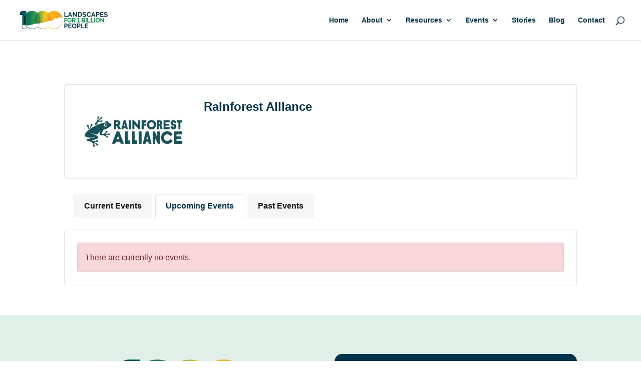

--- FILE ---
content_type: text/html; charset=utf-8
request_url: https://www.google.com/recaptcha/api2/anchor?ar=1&k=6LclULAaAAAAAJGQjD9bczxDmio2g5Jbe_Jm1ohb&co=aHR0cHM6Ly9sYW5kc2NhcGVzLmdsb2JhbDo0NDM.&hl=en&v=PoyoqOPhxBO7pBk68S4YbpHZ&size=invisible&anchor-ms=20000&execute-ms=30000&cb=bd5o8cny9aum
body_size: 48921
content:
<!DOCTYPE HTML><html dir="ltr" lang="en"><head><meta http-equiv="Content-Type" content="text/html; charset=UTF-8">
<meta http-equiv="X-UA-Compatible" content="IE=edge">
<title>reCAPTCHA</title>
<style type="text/css">
/* cyrillic-ext */
@font-face {
  font-family: 'Roboto';
  font-style: normal;
  font-weight: 400;
  font-stretch: 100%;
  src: url(//fonts.gstatic.com/s/roboto/v48/KFO7CnqEu92Fr1ME7kSn66aGLdTylUAMa3GUBHMdazTgWw.woff2) format('woff2');
  unicode-range: U+0460-052F, U+1C80-1C8A, U+20B4, U+2DE0-2DFF, U+A640-A69F, U+FE2E-FE2F;
}
/* cyrillic */
@font-face {
  font-family: 'Roboto';
  font-style: normal;
  font-weight: 400;
  font-stretch: 100%;
  src: url(//fonts.gstatic.com/s/roboto/v48/KFO7CnqEu92Fr1ME7kSn66aGLdTylUAMa3iUBHMdazTgWw.woff2) format('woff2');
  unicode-range: U+0301, U+0400-045F, U+0490-0491, U+04B0-04B1, U+2116;
}
/* greek-ext */
@font-face {
  font-family: 'Roboto';
  font-style: normal;
  font-weight: 400;
  font-stretch: 100%;
  src: url(//fonts.gstatic.com/s/roboto/v48/KFO7CnqEu92Fr1ME7kSn66aGLdTylUAMa3CUBHMdazTgWw.woff2) format('woff2');
  unicode-range: U+1F00-1FFF;
}
/* greek */
@font-face {
  font-family: 'Roboto';
  font-style: normal;
  font-weight: 400;
  font-stretch: 100%;
  src: url(//fonts.gstatic.com/s/roboto/v48/KFO7CnqEu92Fr1ME7kSn66aGLdTylUAMa3-UBHMdazTgWw.woff2) format('woff2');
  unicode-range: U+0370-0377, U+037A-037F, U+0384-038A, U+038C, U+038E-03A1, U+03A3-03FF;
}
/* math */
@font-face {
  font-family: 'Roboto';
  font-style: normal;
  font-weight: 400;
  font-stretch: 100%;
  src: url(//fonts.gstatic.com/s/roboto/v48/KFO7CnqEu92Fr1ME7kSn66aGLdTylUAMawCUBHMdazTgWw.woff2) format('woff2');
  unicode-range: U+0302-0303, U+0305, U+0307-0308, U+0310, U+0312, U+0315, U+031A, U+0326-0327, U+032C, U+032F-0330, U+0332-0333, U+0338, U+033A, U+0346, U+034D, U+0391-03A1, U+03A3-03A9, U+03B1-03C9, U+03D1, U+03D5-03D6, U+03F0-03F1, U+03F4-03F5, U+2016-2017, U+2034-2038, U+203C, U+2040, U+2043, U+2047, U+2050, U+2057, U+205F, U+2070-2071, U+2074-208E, U+2090-209C, U+20D0-20DC, U+20E1, U+20E5-20EF, U+2100-2112, U+2114-2115, U+2117-2121, U+2123-214F, U+2190, U+2192, U+2194-21AE, U+21B0-21E5, U+21F1-21F2, U+21F4-2211, U+2213-2214, U+2216-22FF, U+2308-230B, U+2310, U+2319, U+231C-2321, U+2336-237A, U+237C, U+2395, U+239B-23B7, U+23D0, U+23DC-23E1, U+2474-2475, U+25AF, U+25B3, U+25B7, U+25BD, U+25C1, U+25CA, U+25CC, U+25FB, U+266D-266F, U+27C0-27FF, U+2900-2AFF, U+2B0E-2B11, U+2B30-2B4C, U+2BFE, U+3030, U+FF5B, U+FF5D, U+1D400-1D7FF, U+1EE00-1EEFF;
}
/* symbols */
@font-face {
  font-family: 'Roboto';
  font-style: normal;
  font-weight: 400;
  font-stretch: 100%;
  src: url(//fonts.gstatic.com/s/roboto/v48/KFO7CnqEu92Fr1ME7kSn66aGLdTylUAMaxKUBHMdazTgWw.woff2) format('woff2');
  unicode-range: U+0001-000C, U+000E-001F, U+007F-009F, U+20DD-20E0, U+20E2-20E4, U+2150-218F, U+2190, U+2192, U+2194-2199, U+21AF, U+21E6-21F0, U+21F3, U+2218-2219, U+2299, U+22C4-22C6, U+2300-243F, U+2440-244A, U+2460-24FF, U+25A0-27BF, U+2800-28FF, U+2921-2922, U+2981, U+29BF, U+29EB, U+2B00-2BFF, U+4DC0-4DFF, U+FFF9-FFFB, U+10140-1018E, U+10190-1019C, U+101A0, U+101D0-101FD, U+102E0-102FB, U+10E60-10E7E, U+1D2C0-1D2D3, U+1D2E0-1D37F, U+1F000-1F0FF, U+1F100-1F1AD, U+1F1E6-1F1FF, U+1F30D-1F30F, U+1F315, U+1F31C, U+1F31E, U+1F320-1F32C, U+1F336, U+1F378, U+1F37D, U+1F382, U+1F393-1F39F, U+1F3A7-1F3A8, U+1F3AC-1F3AF, U+1F3C2, U+1F3C4-1F3C6, U+1F3CA-1F3CE, U+1F3D4-1F3E0, U+1F3ED, U+1F3F1-1F3F3, U+1F3F5-1F3F7, U+1F408, U+1F415, U+1F41F, U+1F426, U+1F43F, U+1F441-1F442, U+1F444, U+1F446-1F449, U+1F44C-1F44E, U+1F453, U+1F46A, U+1F47D, U+1F4A3, U+1F4B0, U+1F4B3, U+1F4B9, U+1F4BB, U+1F4BF, U+1F4C8-1F4CB, U+1F4D6, U+1F4DA, U+1F4DF, U+1F4E3-1F4E6, U+1F4EA-1F4ED, U+1F4F7, U+1F4F9-1F4FB, U+1F4FD-1F4FE, U+1F503, U+1F507-1F50B, U+1F50D, U+1F512-1F513, U+1F53E-1F54A, U+1F54F-1F5FA, U+1F610, U+1F650-1F67F, U+1F687, U+1F68D, U+1F691, U+1F694, U+1F698, U+1F6AD, U+1F6B2, U+1F6B9-1F6BA, U+1F6BC, U+1F6C6-1F6CF, U+1F6D3-1F6D7, U+1F6E0-1F6EA, U+1F6F0-1F6F3, U+1F6F7-1F6FC, U+1F700-1F7FF, U+1F800-1F80B, U+1F810-1F847, U+1F850-1F859, U+1F860-1F887, U+1F890-1F8AD, U+1F8B0-1F8BB, U+1F8C0-1F8C1, U+1F900-1F90B, U+1F93B, U+1F946, U+1F984, U+1F996, U+1F9E9, U+1FA00-1FA6F, U+1FA70-1FA7C, U+1FA80-1FA89, U+1FA8F-1FAC6, U+1FACE-1FADC, U+1FADF-1FAE9, U+1FAF0-1FAF8, U+1FB00-1FBFF;
}
/* vietnamese */
@font-face {
  font-family: 'Roboto';
  font-style: normal;
  font-weight: 400;
  font-stretch: 100%;
  src: url(//fonts.gstatic.com/s/roboto/v48/KFO7CnqEu92Fr1ME7kSn66aGLdTylUAMa3OUBHMdazTgWw.woff2) format('woff2');
  unicode-range: U+0102-0103, U+0110-0111, U+0128-0129, U+0168-0169, U+01A0-01A1, U+01AF-01B0, U+0300-0301, U+0303-0304, U+0308-0309, U+0323, U+0329, U+1EA0-1EF9, U+20AB;
}
/* latin-ext */
@font-face {
  font-family: 'Roboto';
  font-style: normal;
  font-weight: 400;
  font-stretch: 100%;
  src: url(//fonts.gstatic.com/s/roboto/v48/KFO7CnqEu92Fr1ME7kSn66aGLdTylUAMa3KUBHMdazTgWw.woff2) format('woff2');
  unicode-range: U+0100-02BA, U+02BD-02C5, U+02C7-02CC, U+02CE-02D7, U+02DD-02FF, U+0304, U+0308, U+0329, U+1D00-1DBF, U+1E00-1E9F, U+1EF2-1EFF, U+2020, U+20A0-20AB, U+20AD-20C0, U+2113, U+2C60-2C7F, U+A720-A7FF;
}
/* latin */
@font-face {
  font-family: 'Roboto';
  font-style: normal;
  font-weight: 400;
  font-stretch: 100%;
  src: url(//fonts.gstatic.com/s/roboto/v48/KFO7CnqEu92Fr1ME7kSn66aGLdTylUAMa3yUBHMdazQ.woff2) format('woff2');
  unicode-range: U+0000-00FF, U+0131, U+0152-0153, U+02BB-02BC, U+02C6, U+02DA, U+02DC, U+0304, U+0308, U+0329, U+2000-206F, U+20AC, U+2122, U+2191, U+2193, U+2212, U+2215, U+FEFF, U+FFFD;
}
/* cyrillic-ext */
@font-face {
  font-family: 'Roboto';
  font-style: normal;
  font-weight: 500;
  font-stretch: 100%;
  src: url(//fonts.gstatic.com/s/roboto/v48/KFO7CnqEu92Fr1ME7kSn66aGLdTylUAMa3GUBHMdazTgWw.woff2) format('woff2');
  unicode-range: U+0460-052F, U+1C80-1C8A, U+20B4, U+2DE0-2DFF, U+A640-A69F, U+FE2E-FE2F;
}
/* cyrillic */
@font-face {
  font-family: 'Roboto';
  font-style: normal;
  font-weight: 500;
  font-stretch: 100%;
  src: url(//fonts.gstatic.com/s/roboto/v48/KFO7CnqEu92Fr1ME7kSn66aGLdTylUAMa3iUBHMdazTgWw.woff2) format('woff2');
  unicode-range: U+0301, U+0400-045F, U+0490-0491, U+04B0-04B1, U+2116;
}
/* greek-ext */
@font-face {
  font-family: 'Roboto';
  font-style: normal;
  font-weight: 500;
  font-stretch: 100%;
  src: url(//fonts.gstatic.com/s/roboto/v48/KFO7CnqEu92Fr1ME7kSn66aGLdTylUAMa3CUBHMdazTgWw.woff2) format('woff2');
  unicode-range: U+1F00-1FFF;
}
/* greek */
@font-face {
  font-family: 'Roboto';
  font-style: normal;
  font-weight: 500;
  font-stretch: 100%;
  src: url(//fonts.gstatic.com/s/roboto/v48/KFO7CnqEu92Fr1ME7kSn66aGLdTylUAMa3-UBHMdazTgWw.woff2) format('woff2');
  unicode-range: U+0370-0377, U+037A-037F, U+0384-038A, U+038C, U+038E-03A1, U+03A3-03FF;
}
/* math */
@font-face {
  font-family: 'Roboto';
  font-style: normal;
  font-weight: 500;
  font-stretch: 100%;
  src: url(//fonts.gstatic.com/s/roboto/v48/KFO7CnqEu92Fr1ME7kSn66aGLdTylUAMawCUBHMdazTgWw.woff2) format('woff2');
  unicode-range: U+0302-0303, U+0305, U+0307-0308, U+0310, U+0312, U+0315, U+031A, U+0326-0327, U+032C, U+032F-0330, U+0332-0333, U+0338, U+033A, U+0346, U+034D, U+0391-03A1, U+03A3-03A9, U+03B1-03C9, U+03D1, U+03D5-03D6, U+03F0-03F1, U+03F4-03F5, U+2016-2017, U+2034-2038, U+203C, U+2040, U+2043, U+2047, U+2050, U+2057, U+205F, U+2070-2071, U+2074-208E, U+2090-209C, U+20D0-20DC, U+20E1, U+20E5-20EF, U+2100-2112, U+2114-2115, U+2117-2121, U+2123-214F, U+2190, U+2192, U+2194-21AE, U+21B0-21E5, U+21F1-21F2, U+21F4-2211, U+2213-2214, U+2216-22FF, U+2308-230B, U+2310, U+2319, U+231C-2321, U+2336-237A, U+237C, U+2395, U+239B-23B7, U+23D0, U+23DC-23E1, U+2474-2475, U+25AF, U+25B3, U+25B7, U+25BD, U+25C1, U+25CA, U+25CC, U+25FB, U+266D-266F, U+27C0-27FF, U+2900-2AFF, U+2B0E-2B11, U+2B30-2B4C, U+2BFE, U+3030, U+FF5B, U+FF5D, U+1D400-1D7FF, U+1EE00-1EEFF;
}
/* symbols */
@font-face {
  font-family: 'Roboto';
  font-style: normal;
  font-weight: 500;
  font-stretch: 100%;
  src: url(//fonts.gstatic.com/s/roboto/v48/KFO7CnqEu92Fr1ME7kSn66aGLdTylUAMaxKUBHMdazTgWw.woff2) format('woff2');
  unicode-range: U+0001-000C, U+000E-001F, U+007F-009F, U+20DD-20E0, U+20E2-20E4, U+2150-218F, U+2190, U+2192, U+2194-2199, U+21AF, U+21E6-21F0, U+21F3, U+2218-2219, U+2299, U+22C4-22C6, U+2300-243F, U+2440-244A, U+2460-24FF, U+25A0-27BF, U+2800-28FF, U+2921-2922, U+2981, U+29BF, U+29EB, U+2B00-2BFF, U+4DC0-4DFF, U+FFF9-FFFB, U+10140-1018E, U+10190-1019C, U+101A0, U+101D0-101FD, U+102E0-102FB, U+10E60-10E7E, U+1D2C0-1D2D3, U+1D2E0-1D37F, U+1F000-1F0FF, U+1F100-1F1AD, U+1F1E6-1F1FF, U+1F30D-1F30F, U+1F315, U+1F31C, U+1F31E, U+1F320-1F32C, U+1F336, U+1F378, U+1F37D, U+1F382, U+1F393-1F39F, U+1F3A7-1F3A8, U+1F3AC-1F3AF, U+1F3C2, U+1F3C4-1F3C6, U+1F3CA-1F3CE, U+1F3D4-1F3E0, U+1F3ED, U+1F3F1-1F3F3, U+1F3F5-1F3F7, U+1F408, U+1F415, U+1F41F, U+1F426, U+1F43F, U+1F441-1F442, U+1F444, U+1F446-1F449, U+1F44C-1F44E, U+1F453, U+1F46A, U+1F47D, U+1F4A3, U+1F4B0, U+1F4B3, U+1F4B9, U+1F4BB, U+1F4BF, U+1F4C8-1F4CB, U+1F4D6, U+1F4DA, U+1F4DF, U+1F4E3-1F4E6, U+1F4EA-1F4ED, U+1F4F7, U+1F4F9-1F4FB, U+1F4FD-1F4FE, U+1F503, U+1F507-1F50B, U+1F50D, U+1F512-1F513, U+1F53E-1F54A, U+1F54F-1F5FA, U+1F610, U+1F650-1F67F, U+1F687, U+1F68D, U+1F691, U+1F694, U+1F698, U+1F6AD, U+1F6B2, U+1F6B9-1F6BA, U+1F6BC, U+1F6C6-1F6CF, U+1F6D3-1F6D7, U+1F6E0-1F6EA, U+1F6F0-1F6F3, U+1F6F7-1F6FC, U+1F700-1F7FF, U+1F800-1F80B, U+1F810-1F847, U+1F850-1F859, U+1F860-1F887, U+1F890-1F8AD, U+1F8B0-1F8BB, U+1F8C0-1F8C1, U+1F900-1F90B, U+1F93B, U+1F946, U+1F984, U+1F996, U+1F9E9, U+1FA00-1FA6F, U+1FA70-1FA7C, U+1FA80-1FA89, U+1FA8F-1FAC6, U+1FACE-1FADC, U+1FADF-1FAE9, U+1FAF0-1FAF8, U+1FB00-1FBFF;
}
/* vietnamese */
@font-face {
  font-family: 'Roboto';
  font-style: normal;
  font-weight: 500;
  font-stretch: 100%;
  src: url(//fonts.gstatic.com/s/roboto/v48/KFO7CnqEu92Fr1ME7kSn66aGLdTylUAMa3OUBHMdazTgWw.woff2) format('woff2');
  unicode-range: U+0102-0103, U+0110-0111, U+0128-0129, U+0168-0169, U+01A0-01A1, U+01AF-01B0, U+0300-0301, U+0303-0304, U+0308-0309, U+0323, U+0329, U+1EA0-1EF9, U+20AB;
}
/* latin-ext */
@font-face {
  font-family: 'Roboto';
  font-style: normal;
  font-weight: 500;
  font-stretch: 100%;
  src: url(//fonts.gstatic.com/s/roboto/v48/KFO7CnqEu92Fr1ME7kSn66aGLdTylUAMa3KUBHMdazTgWw.woff2) format('woff2');
  unicode-range: U+0100-02BA, U+02BD-02C5, U+02C7-02CC, U+02CE-02D7, U+02DD-02FF, U+0304, U+0308, U+0329, U+1D00-1DBF, U+1E00-1E9F, U+1EF2-1EFF, U+2020, U+20A0-20AB, U+20AD-20C0, U+2113, U+2C60-2C7F, U+A720-A7FF;
}
/* latin */
@font-face {
  font-family: 'Roboto';
  font-style: normal;
  font-weight: 500;
  font-stretch: 100%;
  src: url(//fonts.gstatic.com/s/roboto/v48/KFO7CnqEu92Fr1ME7kSn66aGLdTylUAMa3yUBHMdazQ.woff2) format('woff2');
  unicode-range: U+0000-00FF, U+0131, U+0152-0153, U+02BB-02BC, U+02C6, U+02DA, U+02DC, U+0304, U+0308, U+0329, U+2000-206F, U+20AC, U+2122, U+2191, U+2193, U+2212, U+2215, U+FEFF, U+FFFD;
}
/* cyrillic-ext */
@font-face {
  font-family: 'Roboto';
  font-style: normal;
  font-weight: 900;
  font-stretch: 100%;
  src: url(//fonts.gstatic.com/s/roboto/v48/KFO7CnqEu92Fr1ME7kSn66aGLdTylUAMa3GUBHMdazTgWw.woff2) format('woff2');
  unicode-range: U+0460-052F, U+1C80-1C8A, U+20B4, U+2DE0-2DFF, U+A640-A69F, U+FE2E-FE2F;
}
/* cyrillic */
@font-face {
  font-family: 'Roboto';
  font-style: normal;
  font-weight: 900;
  font-stretch: 100%;
  src: url(//fonts.gstatic.com/s/roboto/v48/KFO7CnqEu92Fr1ME7kSn66aGLdTylUAMa3iUBHMdazTgWw.woff2) format('woff2');
  unicode-range: U+0301, U+0400-045F, U+0490-0491, U+04B0-04B1, U+2116;
}
/* greek-ext */
@font-face {
  font-family: 'Roboto';
  font-style: normal;
  font-weight: 900;
  font-stretch: 100%;
  src: url(//fonts.gstatic.com/s/roboto/v48/KFO7CnqEu92Fr1ME7kSn66aGLdTylUAMa3CUBHMdazTgWw.woff2) format('woff2');
  unicode-range: U+1F00-1FFF;
}
/* greek */
@font-face {
  font-family: 'Roboto';
  font-style: normal;
  font-weight: 900;
  font-stretch: 100%;
  src: url(//fonts.gstatic.com/s/roboto/v48/KFO7CnqEu92Fr1ME7kSn66aGLdTylUAMa3-UBHMdazTgWw.woff2) format('woff2');
  unicode-range: U+0370-0377, U+037A-037F, U+0384-038A, U+038C, U+038E-03A1, U+03A3-03FF;
}
/* math */
@font-face {
  font-family: 'Roboto';
  font-style: normal;
  font-weight: 900;
  font-stretch: 100%;
  src: url(//fonts.gstatic.com/s/roboto/v48/KFO7CnqEu92Fr1ME7kSn66aGLdTylUAMawCUBHMdazTgWw.woff2) format('woff2');
  unicode-range: U+0302-0303, U+0305, U+0307-0308, U+0310, U+0312, U+0315, U+031A, U+0326-0327, U+032C, U+032F-0330, U+0332-0333, U+0338, U+033A, U+0346, U+034D, U+0391-03A1, U+03A3-03A9, U+03B1-03C9, U+03D1, U+03D5-03D6, U+03F0-03F1, U+03F4-03F5, U+2016-2017, U+2034-2038, U+203C, U+2040, U+2043, U+2047, U+2050, U+2057, U+205F, U+2070-2071, U+2074-208E, U+2090-209C, U+20D0-20DC, U+20E1, U+20E5-20EF, U+2100-2112, U+2114-2115, U+2117-2121, U+2123-214F, U+2190, U+2192, U+2194-21AE, U+21B0-21E5, U+21F1-21F2, U+21F4-2211, U+2213-2214, U+2216-22FF, U+2308-230B, U+2310, U+2319, U+231C-2321, U+2336-237A, U+237C, U+2395, U+239B-23B7, U+23D0, U+23DC-23E1, U+2474-2475, U+25AF, U+25B3, U+25B7, U+25BD, U+25C1, U+25CA, U+25CC, U+25FB, U+266D-266F, U+27C0-27FF, U+2900-2AFF, U+2B0E-2B11, U+2B30-2B4C, U+2BFE, U+3030, U+FF5B, U+FF5D, U+1D400-1D7FF, U+1EE00-1EEFF;
}
/* symbols */
@font-face {
  font-family: 'Roboto';
  font-style: normal;
  font-weight: 900;
  font-stretch: 100%;
  src: url(//fonts.gstatic.com/s/roboto/v48/KFO7CnqEu92Fr1ME7kSn66aGLdTylUAMaxKUBHMdazTgWw.woff2) format('woff2');
  unicode-range: U+0001-000C, U+000E-001F, U+007F-009F, U+20DD-20E0, U+20E2-20E4, U+2150-218F, U+2190, U+2192, U+2194-2199, U+21AF, U+21E6-21F0, U+21F3, U+2218-2219, U+2299, U+22C4-22C6, U+2300-243F, U+2440-244A, U+2460-24FF, U+25A0-27BF, U+2800-28FF, U+2921-2922, U+2981, U+29BF, U+29EB, U+2B00-2BFF, U+4DC0-4DFF, U+FFF9-FFFB, U+10140-1018E, U+10190-1019C, U+101A0, U+101D0-101FD, U+102E0-102FB, U+10E60-10E7E, U+1D2C0-1D2D3, U+1D2E0-1D37F, U+1F000-1F0FF, U+1F100-1F1AD, U+1F1E6-1F1FF, U+1F30D-1F30F, U+1F315, U+1F31C, U+1F31E, U+1F320-1F32C, U+1F336, U+1F378, U+1F37D, U+1F382, U+1F393-1F39F, U+1F3A7-1F3A8, U+1F3AC-1F3AF, U+1F3C2, U+1F3C4-1F3C6, U+1F3CA-1F3CE, U+1F3D4-1F3E0, U+1F3ED, U+1F3F1-1F3F3, U+1F3F5-1F3F7, U+1F408, U+1F415, U+1F41F, U+1F426, U+1F43F, U+1F441-1F442, U+1F444, U+1F446-1F449, U+1F44C-1F44E, U+1F453, U+1F46A, U+1F47D, U+1F4A3, U+1F4B0, U+1F4B3, U+1F4B9, U+1F4BB, U+1F4BF, U+1F4C8-1F4CB, U+1F4D6, U+1F4DA, U+1F4DF, U+1F4E3-1F4E6, U+1F4EA-1F4ED, U+1F4F7, U+1F4F9-1F4FB, U+1F4FD-1F4FE, U+1F503, U+1F507-1F50B, U+1F50D, U+1F512-1F513, U+1F53E-1F54A, U+1F54F-1F5FA, U+1F610, U+1F650-1F67F, U+1F687, U+1F68D, U+1F691, U+1F694, U+1F698, U+1F6AD, U+1F6B2, U+1F6B9-1F6BA, U+1F6BC, U+1F6C6-1F6CF, U+1F6D3-1F6D7, U+1F6E0-1F6EA, U+1F6F0-1F6F3, U+1F6F7-1F6FC, U+1F700-1F7FF, U+1F800-1F80B, U+1F810-1F847, U+1F850-1F859, U+1F860-1F887, U+1F890-1F8AD, U+1F8B0-1F8BB, U+1F8C0-1F8C1, U+1F900-1F90B, U+1F93B, U+1F946, U+1F984, U+1F996, U+1F9E9, U+1FA00-1FA6F, U+1FA70-1FA7C, U+1FA80-1FA89, U+1FA8F-1FAC6, U+1FACE-1FADC, U+1FADF-1FAE9, U+1FAF0-1FAF8, U+1FB00-1FBFF;
}
/* vietnamese */
@font-face {
  font-family: 'Roboto';
  font-style: normal;
  font-weight: 900;
  font-stretch: 100%;
  src: url(//fonts.gstatic.com/s/roboto/v48/KFO7CnqEu92Fr1ME7kSn66aGLdTylUAMa3OUBHMdazTgWw.woff2) format('woff2');
  unicode-range: U+0102-0103, U+0110-0111, U+0128-0129, U+0168-0169, U+01A0-01A1, U+01AF-01B0, U+0300-0301, U+0303-0304, U+0308-0309, U+0323, U+0329, U+1EA0-1EF9, U+20AB;
}
/* latin-ext */
@font-face {
  font-family: 'Roboto';
  font-style: normal;
  font-weight: 900;
  font-stretch: 100%;
  src: url(//fonts.gstatic.com/s/roboto/v48/KFO7CnqEu92Fr1ME7kSn66aGLdTylUAMa3KUBHMdazTgWw.woff2) format('woff2');
  unicode-range: U+0100-02BA, U+02BD-02C5, U+02C7-02CC, U+02CE-02D7, U+02DD-02FF, U+0304, U+0308, U+0329, U+1D00-1DBF, U+1E00-1E9F, U+1EF2-1EFF, U+2020, U+20A0-20AB, U+20AD-20C0, U+2113, U+2C60-2C7F, U+A720-A7FF;
}
/* latin */
@font-face {
  font-family: 'Roboto';
  font-style: normal;
  font-weight: 900;
  font-stretch: 100%;
  src: url(//fonts.gstatic.com/s/roboto/v48/KFO7CnqEu92Fr1ME7kSn66aGLdTylUAMa3yUBHMdazQ.woff2) format('woff2');
  unicode-range: U+0000-00FF, U+0131, U+0152-0153, U+02BB-02BC, U+02C6, U+02DA, U+02DC, U+0304, U+0308, U+0329, U+2000-206F, U+20AC, U+2122, U+2191, U+2193, U+2212, U+2215, U+FEFF, U+FFFD;
}

</style>
<link rel="stylesheet" type="text/css" href="https://www.gstatic.com/recaptcha/releases/PoyoqOPhxBO7pBk68S4YbpHZ/styles__ltr.css">
<script nonce="Z_dJC3jJJzY3BEVeDz0n3g" type="text/javascript">window['__recaptcha_api'] = 'https://www.google.com/recaptcha/api2/';</script>
<script type="text/javascript" src="https://www.gstatic.com/recaptcha/releases/PoyoqOPhxBO7pBk68S4YbpHZ/recaptcha__en.js" nonce="Z_dJC3jJJzY3BEVeDz0n3g">
      
    </script></head>
<body><div id="rc-anchor-alert" class="rc-anchor-alert"></div>
<input type="hidden" id="recaptcha-token" value="[base64]">
<script type="text/javascript" nonce="Z_dJC3jJJzY3BEVeDz0n3g">
      recaptcha.anchor.Main.init("[\x22ainput\x22,[\x22bgdata\x22,\x22\x22,\[base64]/[base64]/MjU1Ong/[base64]/[base64]/[base64]/[base64]/[base64]/[base64]/[base64]/[base64]/[base64]/[base64]/[base64]/[base64]/[base64]/[base64]/[base64]\\u003d\x22,\[base64]\x22,\x22w44tw4/CmcK1wrcew5/DrMOdw4nDllF8djN3YCxFDDDDh8Odw5bCmcOsZCNgEBfCssKIOmRZw5pJSkd8w6QpcRtIIMKlw5vCsgE4dsO2ZsO9R8Kmw554w4fDvRtLw7/DtsO2R8KYBcK1EMOxwowCfRTCg2nCiMK5RMObMAXDhUEKOj11wqkUw7TDmMKBw7VjVcOcwpxjw5PCkDJVwofDnADDp8OdFQNbwqlJH15Hw4jCp3vDncKIN8KPXBYTZMOfwoDCtxrCjcKPcMKVwqTCtWjDvlguFsKyLF/Co8KwwokowqzDvGHDg0Fkw7dxWjTDhMKXEMOjw5fDuTtKTCB4W8K0QsKOMh/[base64]/[base64]/wq/[base64]/CtsKsX2fDlzfDhXnCmmQdw45GSC/Cm8ORR8Kdw5rCh8KBw4XCg2sLNMKmTxXDscK1w5DCuzHCiiXCiMOia8O7YcKdw7R7wovCqB1cCGh3w5tlwoxgA0Ngc2Bpw5Iaw5tSw43DlX4YG37Cp8KDw7tfw5olw7zCnsKMwpfDmsKcc8OBaA9Iw5BAwq82w4UWw5c/wq/DgTbCh0fCi8OSw5VnKEJzwo3DisKwfcOlRXEZwqECMTIIU8OPUiMDS8OfCsO8w4DDmsKJQmzCrsK1XQNJQWZaw5bCqCjDgX3DiUIrUMKURifCsUB5TcKABsOWEcOnw7HDhMKTD24fw6rCsMOKw4kNZCtNUk/CmyJpw4HCuMKfU1vCsmVPNATDpVzDvcK5IQxpDUjDmGViw6wKwrXChMOdwpnDh1DDvcKWNcODw6TCmyUbwq/Cpn/[base64]/CssKWwr4cUMKdw5t4W0LCsFlRPsOdeMO5McOgWMK5a0fDhx7DvWzDlG3CsTjDtMO6w7VGw6BwwpfCq8ODw5HCvEdSw7xBKcK/wrrDuMKPwoLCvhQVRsKnA8K1wrA7OS/[base64]/CvG7DscOIScKTw757VzRZwqMRHw4eSMOjCGsFworCtgt7wrk0ecKOPzYLBMOMw7/DrMO9wpLDgMOIUcOowpMgZcKjw5bDnsOLwpnDnlsheBnDsmkAwoTDl03DtD4PwrY/[base64]/[base64]/ChMKLA8OIXEjCr8O9w6/DssKuw4PDnUxFw7tmYhx7w5VreW0MMVbDp8OML0zCgEfCoUnDpsO4KmLCs8KbHWjCsWDCh1J4LMOhwr7CnVbDl2g4EUbDpk/[base64]/CpMOSw6/DqcOJFXx+w74Dw7zDnlN6w4E3aGrCliZBw6/[base64]/UcKkO8OPw5bDuAPDrsOFw4x7C8Onw7PDuwJfwqfCmsOLwoEQLyZQdMO4VSDCqE8twpZ+w7fCvADCmQDDuMKYw6RSwqrDkjPDlcKbw5fCon3Dp8KvYcKpw5clBi/CqcKVEWN1wr14wpLCp8KQw4HCpsKqccKmw4ICRiDCmcOcbcKoPsO/TMOJw7zCkXTCqsOGw4vCq3s5Bk0gwqBXElXCpMKTI09EGnlLw4pYw6/CkcO6cwLCl8OoVk7DksOBwonCp0bCr8OyQMKBcMKQwodJwpc3w7/DtzrDuF/Dr8KKwqJTUGlEAcKgwqrDpXTDmcKCAxvDv1YswrLDp8OCwpQ8wrHCqsOrwofDphHDmloRUHzCqUsLN8KlasOaw4UuW8KoYsONRh15w5XCjsKjeS/[base64]/DnylIJcKSSzjCom7DkwbDgQ/DmxfDqsKOwqvDrlMhw5ETLMO0w6rDvGbCqcKdV8O8w4/CpD95MxHDvsODw6rCgBcGFw3CqsKhIcOjw6t0wojDtcKIQlXCj3vDtRPCvcKrwpnDuF41S8OLM8KxN8KbwowLwrHChBHCvMOTw5s9WsKga8KcYcKxXcKhw4B6w70pwrdTZ8K/wobDtcKcwopLwoTDv8Oqw5dtwrg0woYNw4PDrnZOw7Y8w6fCtMKQwp3CsQnCqlrCgh3DnhHDucONwobDisK4wqlOPnMbAktNbXfChh3DjsO6w7fDlsKbQMKow7VRGjrCjG0TRynDp1tLRMOeGMK3BxDCq3zDuSTCpW/DiTPCpMOQLUIvwq7Dt8OTcTzDtsKzT8KOwpVZwrzCiMOpw5fCrMO4w73Dg8OAEMKabnPDnsKZbUZLw4XDtybCisKoG8K7wqt7wqvCpcOOw7N4wqHCk0sQNMOYw4A7C1x7fXoMbmAfcsOqw61jbC/[base64]/[base64]/DscOeRDRxGMOBKjgEZcK4w53DjgUSwopxVEnCoG9Se2LDicO6w4nDucK5IS/Chmh+JwXCmlTDqsKqHgnCqWc1w77Cg8KXw6rDimTDsUUAw7bCtcOfwo8Ww7rCnMOfO8OFAMKtw6/CvcOiOxYfAB/[base64]/DpsOLUQdTwr5qwp8cXsONXMORd8OtXkhFUcKtYjnDucKKbsKQXUJswonDssKswpnDscO+NF0uw6AMOCPDpmnDt8O1KcOpwrfDgxHCgsOCw4VJwqI1w6ZKw6cUwqrCsyJBw68seCBCwpDDg8Kgw53Cm8O8wq7DgcKVw487fmc/EsKBw5o/VWJXMjpjN3zDisKGwpMFTsKTw7IoLcK0d1DCnzjDkcKlw7/Dl3sbw7vCgyABA8KPw4vClGwnNMKcJizDu8OOw7XDpcKWbsOMZMOCwpvDihTDgQ1ZMxHDhMK/KcKuwpvCgG7ClMK8w7pgw4DCrlbCvk7Dp8KsW8OHwpY+RMOLw4HCk8Ozw6d3wpPDik/CmStpbx09EnoZPMOmd2HClg3DqcOPw7vCmMOGw40Ww4XCliJrwohcwpXDnsK4YQx9MMK5Y8O4ZMObwrrDi8Oqw7/CimDDrj5TIsOeNsKrW8KmG8Ksw5/Dt3NPwp7CrGBjwpYpw6wbw6/DrsKywqfDo0zCrhTChMKeEGzClhvCjcKQJSFgwrB9woTCpsKOw4JQQmTCssOWGRB/ExxgJMKqwpYPwr9TLz5SwrdcwprCtcOAw5rDlcOHwodncsOaw5lcw6rDvsO7w6FjZMODSCrDs8OTwqxBJsK9w6rCnsKeVcK0w6Qyw5Bpw6tjwrjDvcKaw6gOw5rCjmPDvnwkw6LDilDCtjBDSnXCpXfDgMKJw4/CmWrDn8Kew5PCoQLDlcO3eMKRw5rCtMOcOx9owojCpcODdF3Cn04pw5rCpAQowq5QG1HDjEVGw6dISw/DshTCu0/[base64]/[base64]/wrrDmRtIDMO6Tg/DgcOPwoMFw4sjNsO7VA3DpT7CqDp9w790wonDrsOJw6/DhnoTAgd4eMOXR8O6D8Kwwr7ChQpAwrrCpMOyViwhUcKjQ8Oawr7DkMO7FDvCtcKHw5YYw7MtYwjDjcKWJyPCvW5ow67Cm8K1b8KFwo/CnGc8w4XDl8K+JsOnLcOgwrwSNUHCuy87T2B6wpzCvwwzP8K4w6LCpTnCisO3w70wHS3Cjn7Co8OXwo1xEHhAwpAaC1zDuyHCmsODDnkGwo/CvSUjMQQfTmUhSTzDjCYnw70bw65fCcKiw5EyUMOLQ8K/wqxLw4w1Xz1/[base64]/[base64]/wp/DiWUaJhEzw7XDhcOYTicUB8O4PsKpw6zCoVjCusOLH8OTw69zw43CqcK6w43Dp0fDi3zDkcODw5jCgXnColLChMKBw64Qw6xvwoZ2dT50w7/[base64]/SHXCnWFMXHXDo8KvwpNbHcOnw4zCtsKcdm/CtRnDjMKAJcKhwokXwr3Co8Ocwp3DuMK6ZsOVw7HCtDIRdsOnwqnCpcO6ClzDk099PcOHFkFvworDqsO1QXrDhnI9TcOXwphsflRvZyDDtcKAw6lXbsO4N1vCmT3Dv8Kfw6lfwo8IwrjDo0/[base64]/[base64]/CnXk5w413w7hHw44IXlUNXsKmwrU0wqbDp8ONwrfCr8KAOTHCgcKbaBISW8OzLcOSDsK6w4YHTcKjwr0sJTTDkcKrwqrCv09cwpnDvCrCmgnCozE0fG13wp/CqVbCg8OZBMOOwrw4JMKOG8OowpvCmmtjdWkxJ8Kcw7MHw6ZOwrNQw6LDhR3CucOnw58sw5TChxgcw4tEY8OxOmPCnMKcwoLDpVLDhcO8wr/ChyImwplZwqEDwrxmw68bDsOcKW/DhWzCisOiG3nCucKTwqbDvsO3FglNw7nDgxN6SS/[base64]/CvMOgw4sAwp87w4EzC8KIO8Kiw70DwpASSHHDqcOWwq5iw7rCvRVjw4A7QMOvwp3Dv8KXI8OmLVfDrcOUwozDqSxxY1UdwpY/PcOPHsOLUxDDjsKQw4/DssKgW8OhPgI9F1hVwrzCiCIcw7LDuF7CgQ44woLCksO4w5zDlTPDrcKyBE0QDsKTw6jDmFdTw7zCpsOwwrTCr8KACDrDkUR6OH5bTQzDh1fCmGrDmlMJwqgQw4bDh8ObRQMFw7HDhMOIw5Mgd2/Dr8KBVMOUZ8O7NcKTwrFVVWEVw6MXwrHCgn7DlMK/[base64]/DkEbCisKnw7JWw4svRMKewrTDjcOAJ8KFc8OtwoDDvm8cw6J6UB4Vwq82woAVwrsYYBs2wrDCsxEJRMKiwodmw5/DuRnCnw5wMV/DoEDDkMO3w7pwwpfCvCDDtcObwoHCpMOPSgpjwqrDrcOZdMOFw4vDuwvCgW/CtsOMw4/CtsKxJXnDokvCmFbDosKEPcORYGprfX09wpTCoy9jw5HDssO0TcK/w57Drm9bw71LVcKIwqoMFmhKDQrCgWHDn2lvX8OFw4JMScKwwqYBWwDCsXEIw5LDgsKvJMKaa8KkdsO1wrrChcO+w61CwocTe8OhWRHDnF1nwqDDqxPDqFARw4ZDDcOTwqdhwoPCosO7wq5BHikGwqPCicOgVS/CucKRG8Oaw7Qgw69JPsOMMcKifcKpw6MmZMOrDinDkCcBW3Yiw5nDoEEYwqrDoMKnVMKzdsO/wonDv8OlE1HDrsO+JF8Xw57DtsOGO8KAL1PDnsKWUw/CoMKdwqRNw490w6/Do8KpR3VZNcO8ZHHConNzLcKDFkDDssKyw79HQyPDnRjCtFnDuEnDuA92w7Jnw4vCsFjCjg1DS8O/fSM6wrnCqsK3O2PClinCgsOkw74Dw7tLw7cDRAfCpyHCksKpw7Znwr8KU3Y6w6gTPsOtb8O6fMOkwohFw5zDjnQEwovDs8Kve0PCl8KWw4ozwqjCpsK1FsKWWVnCpgfDoT/ColXCih/[base64]/CthHDiXpXDABDaj3DmMOlccOnTGbCjcK8w55XJTkbCcOAwpQfF1cwwrhzIMKqwocADzDCoGXCkcKMw51qbcKlL8OTwrrCjcKEwpsVPMKtcMODTsK2w7k+XMO0FykKCsKqFC/DicOAw4V6DMKhGgrDmsKpwqDDkcKXw79MY1deKzcGwo3Cm3Y/w5IxdWXDoA/CmMKTLsO0wonDsTxpSWvCpV3DpWvDrsOhFsKcw6bDgDPCtjPDlMKPd1Q+LsKGA8KDYCY/[base64]/DqMKow64YYF7Di8OhecOkw6HDk8Oaa8KSZj/DuWnCtQEpwoPClMOzLy/Dm8OWP8OBw51zw4vCqSkOwpQJdHsQw73Dr2LCmsOvKcO0w7fDjcO3wrXCojDDh8K+csKtwqINwrTCl8Kow5LDhMOxMcO9fDp1FMKzAxDDhC7Dr8K7H8OYwofDlMOBE1prwqTDmsONw7ctw5XCuknDmcOJwpDDqcOKwoXDtMKtw5g/[base64]/DmjHCrMK0wplCWkHDqsOgeD3DqMOARk3CpiHCoHBTW8KQw4nDhMKLwop2IcK4ecKewpM/w6rDnmZeMsKVUsOhFBo/w73DmnNJwowuDsK1dMOLNH7DnHcpE8Oqwq/[base64]/CpjjCusOdwpLDilnCoGZFR8K+woTCmEXChmnDuG4/[base64]/CuSAQwqnDrQDCqsKIIBPCr2vDt8OpDcOiPBw1w6Eiw7F8JUXCtgJ1wqYRw4ZGGWkue8OhJcOmScKCQMO1w542w43CscOpUFnCkSMfwqoDB8O8w5XCnl91U3zDvALDtlFAw6jCkVIIMsOkHALDn3bCrn4JPTvDgMKWw4d/T8OoIcKowrokwpovwqsWMElIw7vDksKTwqHCuHhlwrnCqkQuB0BPYcOpw5bCikvCkCYrwqvDlR0Xa3EIPsOPPF/Cj8KQwp/DssKZSXDDpyJAPMKLwpwDcinDqMKwwrAKPhQTOsOVw5nDnzPCtsOzwrgRYz/Cs2xpw4ANwpJ7AsOwChHDuV3Dq8O8wr05w4d0QxPDtsKddG/Dv8O9w5fCksK/[base64]/CksO2wrVuw71GwrfDmcKOb8O9wrvDhSprw783wrQ4w6DDsMKiwpc1w5FrLsOGATnDtADDtMK7w4gRwrdDwr44w7FMaB5cUMKuQ8KEw4Y0awTCtDfDs8OTZUUZNMKGFUpww6sFw5vDqcK5w63CvcKZV8KJTsOwDHjDl8KMdMKMw4jCj8KEJ8OawprDgAXDmHHDoV/[base64]/[base64]/[base64]/Dk8OrZcOtMDwffw4qw6zChGtMw6/DnMOZwoZFwq0xwprCr2fCr8OcXcK2wqkrKGIGKcKvwogJwp3Dt8OfwqpRUcKHOcO5GTDDtMK2wq/DhE3Cl8OOIsOfecO2N2txeQItwph/[base64]/CmW9QZ2guw4XCl1DCgyPDjW9QBX/DjG3Cg2hWOykHwrbDusO4QUPDiUtmGAhPaMK6w7DDq349woAhw48PwoV7w6LCrsKKaybDlsKcwow3wp3DrFRQw51OPHA3SgzCjnDCoUYYw6gvVMObOgg2w4fCssOIwoHDgBgGQMOzwq9SamMrwr/CtsKSwqXDncOMw6DCusOgw7nDmcKoT3FFw6/ClyldCRbDrsOoP8Onw5XDucKkw7xUw6TCvsK1wpvCq8KVAiDCoTJ0wpXCh1TCqGXDtsOww78yacKET8OZBHnCnS0Rw6nDjsK/wrl8w6HCj8Kbwp7DvlZOFsOAwrDCv8Ksw4pHecO8WW/CosK6KC7Du8KHbcK0e3NlVlcBw5YyczhCUMONO8Krw6TCgMOaw50HbcK1QcKiPT9ObsKiw6rDq0fDu0HCtDPCgGlqPsKkJcOQw5J3w44jwpVFPyfDncKOKwnCh8KIR8K/w59tw6dkGsKww5zDrcOjwrbDmlLDqsKQwp3DosKUfm3Dq35oVMKQwpHDgsKyw4NFCSJkfUPCpHp5wonClx8Sw7nDpcO/[base64]/w4XCogRNJsO/w54gWxrCucKwJkwZw5YXD8O7dmBRSMOmw55JXsKuwpzCnQrCqcO9woQQw6glJcOSw6MKSl8AWid/w4IGfSrDsiMnw6zCo8OUT353csKoXcKhCCtawpDCvBZddQ5zPcOVwqjDvjo3wrVlw5BnAUbDpmbCs8K/HsKmwobDkcO7wrbDg8OjEDPCusKrbwvChsKrwotTwpPDjMKbwr9wQMOPwphKw7MAw53DlGMBw4hoWsKrwqJWDMOdw5DDssKEw7YPw7vDjcOjXMOHw6dOwpjDpnFcMMOzw7Yaw5vCrkPDkG/DgScywpYMZDLCvinDs0I6w6HDosOXTixEw5x8LlnCqcOnw67CmT/DhmTDqhnDqcK2w7xPw61Jw7vDv13Cj8K3UsKfw7URYHNuw6E4wr9eSVdbfsOew7VSwr3DlHEVwpjDoU7Dhk3Dpk0/wpfCgsKUw7HCs0kWwpRlw75BM8Ocw6fCq8OQwobCo8KAS0QYwpHCl8KaUQvDpsOPw49Qw6DDg8K8w6Fbdg3DtMOQJkvChMKFwqs+UT1Mw7FqIsO6w4LCvcOTBFcqwqlScMK9w6AuNzpMwqVvV0HCscO6QwLChUg2IsKIwq3CksOnwp7Dg8Opw6gvw5/CkMKWwrp0w73Dh8O1wqjCm8OneDwZw4rDk8Okw4PCg38KHAYzwozDpcKNRy3DkETCo8OUdX/DvsOGcsKiw7jDicKKw4bDgcKfwrlWwpAQwotowp/[base64]/CrwbCucOjClXDt8OANwJVfF0DIMK0wqbDjV/CvsO0w53DkFTDq8OJagfDtwAVwqNLwrRNwonCkMKYwo4MR8KAeSjDgW3CnjfCsCbDq2Uvw5/Dt8KAFSwww5FaUsONwop3dcKsdTtiVsOjcMOoGcOIw4PCm3rCpws7J8OCYzTDtcKrwrDDmkE/wp5iFsKmHcOCw7jDiRw2w6HDh3dEw4TCsMK/wrLDjcOTwqzCn3DDqy0dw7PCqRTCm8KsGUNbw7nDtsKSLFrCtsKcw5c2DkrDvFTCvsK4worCtzw5worCih/DucOcw6oXw4M8w6nCjU4lCMK1wqvDmm56SMKda8KNehjCm8O2WSvCo8K2w4UOwq1UFx7CgsOHwo0vWsOiwqV8P8OOSMOeaMOpOnZDw5Ebw4NCw7DDoV7DnUzClsOAwpPCqcKfNMKCw6/CuSfDiMO3WsO9aBFoHTo4Z8KXwovCql8lw5nCugrDsgXCpRZBwpTDrMKcw4lhMmklw5HCs0DDtMKnI0YWw4VKecObw58PwrZxw7TDv2PDq052w7U8wp0Tw6fDjcOqwqHDisOEw4hjNsKQw4jCpD/DmcOPegDDpy3CkMK+FCLCssKPXFXCusOvwqsHAggywo/DjjMGW8O3RMKAw5nCvD7Ct8K/WcOvwojChAlhIinCsi3DncKvw6d0wqfCjMO3wpzDsSXDq8Kbw73DsxB0wpPDoQzDnsOUEAIKQzbDvcOTPA3DtsKOw70Mw5bClUgow4d0w6zCsD/[base64]/w57CqsKFMsKiwpfCj8KPwokGIMOsPsKsw7VCw4kUCDs1RkrCjcOCw53CoAHCk2zCq3rDqk1/[base64]/DnmZfw7Q9JgLDvzgEHsOpwrjDkVMYw6/CvsKCQGQCw6rCvcOYw6fDuMOfFj5YwokVwqDCmiEzYDHDmRPClsOhwoTClhZ/DcKNWsOMwqvDq1vDrVrCu8KOPUsjw5l8ESnDp8OuWsO9w53DhmDCnMKgw4IMRAZkw7zDh8Oaw6shw73DmU/DnQ/Du08sw47DjcK9w5/CjsKywrXCuwgiw7AtQMK6GnbCoxbDmk8JwqYGKGE+FMOvwo5zGggVYW/[base64]/[base64]/CvDvDncKPQsOpf1/CjcK+fcK5w5xEAQQ+Q8OAG8O3w4fDpMKlw6hvK8KtVcOfwrtSw4LDmcOBGG7Dn04gwrZqVC8qwrvCiyvCv8OFcHl3woUYSWDDhcOwwqnChsO0wrLCksO5wq/Drgsvwr/CiS/CkcKowo09WgzDnMKYwobCpMK6wp90worDrk9yXn/DoyjCpV58a3DDuywCwozCvi5UJ8O5DVJMfMKdwqXDhsOBw4rDrFIuXcKaKcK2IcO8w6AoCcKwXcK4wqjDs3vCrMOOwqhVwp/Cpx0iDT7Cq8OiwpxcNkonwp5dwqMkasKxw6rCmHg8w7YfdCLDqMKgw5RtwozDgcKVacK8Qg5mNCM6csOfwoPChcKQTRBaw400w7zDicOMw7sDw7jCqyMNw6nCmQfCmUfClcKHwqMWwpnCsMOewpcowpjDkcO/w5rDssOYasORC0rDs2orwqHCv8Kewq4/wqfDl8OGwqEURxTCvMO6w5NSw7QjworCk1BSw6tHw43Dj2prw4VBIF7DhcKTw5kLbFc3wqjDl8KmCmh/[base64]/DogTDjWrCssOBEsOdw6UEVhlywqkcATk3w5bCg8K8w7TDicKKwrzCnMKCwq17YcO3w4nCr8Ozw7UxYQbDtF80InM7w4Myw6MWwrPCswvDsz4rTQbDr8OFDFHCiALCtsK7CDvChcK/w47CpsKjfVxwJSFDI8KQwpApBB3CpW9Sw4/[base64]/VjnCpMK7UMOqQB9Jwo5YOsKEw7VwdlcsS8OHw7XCo8KrJiF8w4PCq8KDEVA3V8OFTMOhfz/[base64]/wo8Mwo9iwrXCkcKHfnvDtsK4FxtQw6glBBMSw7zDv3LClXfDiMOlw5AWSmPCtz9ow4zCl1PDusKycsOdX8K0ZRTCscKeFVXDi1YrZcKYf8Odw7MRw6tAOi9Wwp1Lw5ksUcOKG8KgwoVaCMOywoHCgMKDPxV0w7tyw7HDjBJ8wpDDn8KzES/[base64]/Ck07DrsOkw69/w6/[base64]/CgMKHRSVjL1Q9w4U6wq/Cn8ODw5ksw6LDgEUhw6TCgMKDwrjDt8Ojw6PCgcKQBsOfSMK6bjwmDcO5aMKCVcO7wqYNwoxMEX10UMOHw50JQ8K1w6jDs8KMwqYwOGzDpMOAMMOSw7/CrUnChm8rwo46wrhlwqcVM8O6YcKNw602bjzDqHvCh3rChMO4ewd7bxcww6nDiW1eKcKlwrRcwrpdwr/Dj0bDscOYL8KZYcKlFsODwq0NwrkdMEcQKVhVwrUJw5gxw5g3OyXDtsO1LcOJwot0wrPCu8KDwr3CnFJCwozCucKdF8O3wpfCmcKuGm7Cjl3DuMK4wqzDsMKRUMOKET/ClsO9woHDgCHDgcOyMk/CpcKWd3cUw4Qaw5LDpDXDnWnDlsKxw7QeJlzDqUjDksKtZsKDSsOlV8OERy7Dmk9RwpNGfcOsOBhmWhEaw5fDh8K9TWDDv8Okw7vDisOBVUAIWDXDo8OfWMO0cxopWWtBwp/[base64]/CpcK7MDkxwo0GCz4WNh0sw7DCpMOfw5VfworCuMKeL8OZBcO9DWnDlsKZGsOvIcOpw7h0UAnCgcOFPMKKB8K6wowSOSdyw6jDl19yTsOJwrHDmMKdwrRRw4DCtg9KKBRcKsKaAsKdw4ERwpVobcKyaQpXwonCizTDkX3CuMKmw5/ClMKAw4AAw5p8DMOdw6/Cv8Kec0zCmCdOwpbDmFBnw5o2dsOaTsKlbCUywr4zUsOPwrHCqcKLP8KiIsO6wowYSm3Cn8K2GsKpZsKkIFIkwqd8w5QCHcOhw5nCisK5woYkMsKOcD8Gw4glwpLCoVTDicK3w70awqzDrMKtDcK9PMKVaVFmwqhIaQLDl8KaHm5Dw7/[base64]/wrcYwqTCl8Kfw7Nfw5A3wpfDl8OGw4fCrD3DmifCisO5diHCv8KDEcKzworCvVfDvMKVw41PUcKTw68XKMKddcK8w5U7LMKMw6bCi8OwX2nCh3DDoAZswqgOcE5gKBzDsH7CvMOuBiBKw6ozwpB2w77Du8KRw78/LMK6w59mwrw7wpfCsRLDpnPCksK5w7PDrBXCpsOpwo3CjQHCs8OBasK2HC7CmgTCj3bDjcOUFwdgwoXDj8Kpw7FOU1BYwo3DpSTDhcKpRGfCmMOQw4XDpcK/wpvCj8KNwo06wp3CpG3CvCvCjl7Dk8KEbzHCksKgBMOra8O9Fmd0w7vClmTDuCYnw7rCoMOAwp1fYsKqAgRRAsKjw5ANwoXCm8OLNsKKezJVw6XDt3/DkmsybhfDlcOIwoxPwodXwpfCrHzCrsO7Q8OiwroAFMOYDMOuw5DDumEbGMO7SnrCiCTDhxMQY8OCw6bDjmEEMsK4wopMEMOwaTrCnMK8HcKHTsOIFQfDpMOXGMO7B1MRekzDusK+L8KEwr1IFzhwwpVeesK3w6PCtsOYcsK8w7VELV/[base64]/Dsx1Two3CoMOjwp/[base64]/CocO2X25Sw5PCjlbDlMO8dMKSeD/[base64]/DjVplbcO4wp3CrsOIw4B2wpsYw7HCrBLDpm1oWcOpw5jCrsOVDFBXaMK2w4dSwrXDmUbCr8KhEWIRw5ccwqxhTsKbYQwNPsOueMOJw4bCsQZBwqJDwrzDoWBDwoMvw7jDusKyesKUw4LDqSw+w5pFLBIZw6XDv8KJw6bDlMKYVmDDpWLClcKaZwRpKX/Di8KHD8OYVhtLOgARDHzDuMKMF3wQLl92wqjDrS3Do8KLw6Ruw6DCuRs5wr0LwoZ5WW/DisOQDsO1woLCk8KMa8O7dMOqKzVDPiN+FTJWw6zCt2nCkXg+OA3Dn8KVPkbCrsOZY2jDk1siVcKNSwrDhsOXwr/[base64]/DolTDh14Mw7IBH3LDhMKMw4rDgcKNOcOIIMKSacKXQsKVBWNzw5McRWI9woXCrMOpAT7DscKGMMOqwpUKw6UrR8O5wrTDu8K1A8O5BATCicKTECwTQU/DpXQzw7ZcwpfCs8KfRsKhcMKywrQJwr5IWVgRQRPCpcOhw4bDpMKFRB1nMMOZRQQIw4opBHkiRMOsXsOJfRfCgmXDl3J+wq/CkFPDpzrCqX58w49yVRMTUsKkWsKMaG9BHmJEJcOlwrbDjBjDj8OLwpPDmnHCqcKEwogxAyTCucK7EcO0LFVuw5pkw43CssK8wqLClMKtw5V3WsKYw4VNd8K5MX1laGbChHvCkQrDjMKEwqXDt8K8wo/CjBpfM8OpdzDDrsK1wphGOHfDnEDDvUHDi8KLwobDt8Kvw7dtLVLCnzHCulpoDMK+woPDnirCoEbCgGJuBMO9wpgzbQwJKcKqwrc4w77CiMOkw4FtwqTDrh4/w7DCui/DoMOzwphyPnHCmRLCgmPCgQvCuMOww4EPw6XChjgiU8KxNiHCkyV7AFnCuCXDp8K3w5fCvMKew4PDklLChQA3T8O7w5TDlMKsU8Kfw5tOwovDusK9wo95wpEIw4x4KMK7wptNdsKdwoUUw5k4fcOzwqdMw7zDtAgDwofDuMO0eHnCjGc9Dx/Dh8OLTsOTw4DCk8OBwoEJIkjDu8OWw4PClMKsZsK8JFTCqixEw6Bxw5TCjsKdwoTDvsKmWMKiwqRbwr8/wpXDu8OCOBlrGCgHw5dRw5sww7DCn8Ofwo7DhzzCvV7Dg8KhUCHCqMKOQcO4SsKfX8K+eyTDuMKfw5Y/wofDmHBpGi3CkMKIw6EmbsKgYEfCr0TDqmMQwo54UARLwrZwT8OyAHfCli/Cl8O6w5lwwoN8w5zCgHLDk8KMwpdhwqVKwpMQw7oWGnnCrMO+w5p2IMOgfMK/wrdFUlhWMxoZCsKYw5YQw77Dsww9wqjDhkU5fMKdI8KoQ8KefsKxwrB/GcOlw50EwoLDpARowq4nNsKAwoswfiZbwqVlNW7DiUhXwp9iI8Ofw7rCscKoHmtbwpdfPhXCmz/CrcKiw4kMwqt+w5TDuVvCjsOWwqLDpMO+TDoPw6vChlfCv8OkAw/DgsOMJcKVwovCnxnCjsObCMKsAm/Dh1djwq7DsMKvR8O5wozCj8OdwojDmAINw43CqT4KwoBRwqVqwrfCpcOTCk/Ds1pAZipNRANVFcO/w6A1QsOCw6xlw6XDksKmBcKFw7FUSngNw41pAD0cw64jM8OKIQdtwrjDkcKQw6s8SsOJWMO+w5zDnsKcwoZgw6jDpsK/GcKawovDpGPCgwQjCsOcHxnCpHfCt1wjXFLCicKKwo05w6xOcsO0Fy7DgcOLw43DnMKmZX3Dq8OxwqF3wpVoEEVCIcONQRNtworCq8OSThISG2VDEMOIQsOuD1LDtxACBsOgNMOCRGMWw5rDrsK3S8OSw65BVHDCuDpfPxnDlsOrw5/CvRPCnSPCoEfCjsOfSBtySsORFz1Xw44Sw6LChcK9DsKnJcKNHA1owrnCvVMAEcK+w7rCusOadMKpw4nClMO1T2ldLcOAPMKHwq/Ci3rDlsKnf0TCmsOfZgTDrsOUTAYTwpkfwqs7w4TCkVTDucOnw6wzYsOpNsOTMMKyRcOwQcODYcK7CMKXwp0ewokYwpkTwptQXMKfImLCqMKtNyA8W0I2RsOHPsKYMcKAw4xTWF3Dp0HCpFzChMOkw6V8HBDDlMO0w6XDocOgwonDrsOjw6ViA8K/PyNVwrLCncONbzPCnGd4Q8KiL0HDksKxwqY4D8KPwo86woPDtMKrPy4fw77DpsKfIEwbw5TDqjzDmRHCtcOcE8OKOikWw6/DnBPDth7DhjVuw7FxG8OawrvDtjpswoxcwrUHRMOFwpoAOQrDhCbDj8K8w5QFN8Ktw7Uew5t+wos+w5J6w6Nrw7LDiMK9VlLCmS1Rw44awofCuVHCglpSw5dkwp4mw5QMwprCvDwjR8Ora8Kqw7jDusOxw6c+w7/DvcOwwoPDplkIwoIrw73DhyXCoG/[base64]/DtT1BKxHDpi19w7p5JV/DnwrCpsO0QwLDvcKhwqwyNGR3KsOSJ8K5worDksK3wofCu08lZmTCiMK6C8KSwo1FR2DCgMKGwp/[base64]/CtADCnDxnBsKSw5jDiTbDh3o8HMOjwqM8wrVOajbCt2M3TsKYwoTCi8O/w4lHe8KCW8Khw7Nmwp4ywq/DlcOdwr4NXhLCrMKnwo0IwqwfNMO6acKxw43CvSomY8KdNsKkw7HClsO5YXwzw53DoV/DghHCkFBsPHt/CFzDq8KpESw7w5bCjGXCtTvCrcO8w5/CisO3fxvDj1bChhg3EEjCpFjDhhfCo8OxSQ7Du8KrwrrDjX9uwpViw4zCjxjCscKJGMOAw7rDl8OIwoTDqSZPw6XDngNcw4bCisO8wpfClmFRwrvCi1PCuMKyMcKGwpfCpVM9wqp7PELCssKdwpguwpJMfjZZw4DDnBh/wpNcwqnDnww1Hithw50+w4rCi1s8w7FUw7fDnH3Dt8O5RcOPw6vDk8KNfsOZwqshXsKjwqA8wo0Dwr3DvsOEAzYIwpbChcKfwqMTw63Cu0/DucOKJS7DpERNwrzCs8K6w4puw6UZTMK7aTJdHGQWF8K0G8KIwoBkVRjCnMO1e27Do8OWwojDqcKiw4UDVMKWE8OjEcKuY0QlwoY0ED7Ds8K3w6sXw5YhfCZxwo/[base64]/KsO7FDBNWCPCvcKXw6R3wonDtlzCqsOeU8KUwoIHVMKJwpXClcKyX3TCil/ClcOhXcOGw5LDtlrCoSwXBsO/KsKXwrrDoD/DgsK5wpjCocKJwo4XByDCu8O7HG95asKhwrNMw6MywrLComdHwqd7wrLCrxM/Zn8fGUfCgMO1ZsKWegIFw6BpbsKVwoMlS8Oxw6I3w7HCk2oCQMKhMXNpCMOZb2zCuyrCmMO+WBfDiRgsw6tRUWwUw4jDkS3DrFNTCRQHw6zDlyZIwql3woh6w7V9MMK4w7jDnFfDvMOLwoHDrMOpw5pMO8OYwrkzw6UvwoddS8ObOsOSw6HDnsK0w7PCm27CosOmw7/DnsK5wqV2J3Qzwo/[base64]/wrt8wpp8DwkwRsOUKjjCj8KmwpvDqMK+w77CoMONF8Oca8OAVsOwIMOQwqxdwoHCmAbCqX9rR3rCq8KUTxzDo3wmR0rDtEM9w5QcW8KpfGTCgww5wqR2woPDpwbDn8Oqwqwkw4Uhw5gzRDrDrMKUwr9sc31wwoXChSfCo8OaDsOlScO+wp/CiA9bHiVseizCu1PDnCTDs1bDvVcRSScXUcKqHxXClXrCt03Du8Kow5jDq8OMMcKlwqY0EcOhNcOXwrXComTDjTgdPMKgwpUAGGdhWnsQEMKBTkzDi8Ofw4Z9w7xxwrRdCH7DhQPCpcOmw5zCqmY6wpLCpGJQwp7DiTTDrVMQMT7CicKtw7fCsMK9w7xtw7DDlE/[base64]/LkIZIljCjsOFw6rDusKGw4vDr8OJQ8KSeXEbw6bCv1RPw5UeEMK4QlnCncOrwprCq8OxwpPDusOGLMOICcONw6bDhgzCqsKYwqhwYEczwobDrsO0L8O1OMKNNsKJwpoHQ05LSyxobWLCoRTDrErDusKewp/CkDTCgcOKcsOSScOoNjQOwqo5Nmoowp06wqLCi8OJwrhyeFLDpcOCwpLCnF7DmcOOwqVNbcKkwoV1N8OFZz/CryZFwqpwEkzDvhPCqy/CmMOIHMOcIWHDucOYwpnDqm18w63Cn8O6wqXCocOfe8KMKRN5G8K6w4BIGjLCnXnCqFrDvsKjNAAgwpt3RThdQsO7wpPCnsKrMX3CvC0tXzEBJ2nDkFINEh3Dt07DrTV5BxzChMO9wqXDkMKOwp/DllhSwrHDuMKBw4IcQMORBsK7wpdGw4ZQwpbDisOLwptIGFJQTcKJfjoPw7xVwoZsbAkCagzCmnnCpsONwpJ8JBVVwr/[base64]/wrUIw6LCrEjCi8OfIsKkwrvCmcOdbsOQYCRuN8Oww4/[base64]/Cvg/DnBXDmADDgMKEwqdawovDtMO/XMKcYsOTwq14w70bDkjDt8O9w7vDlcKNO37CusK/wr/DtWpIw6c8w6QBw6ZfCVRow4TDnsORaCJ9w4dWdTVYJ8KNasKqwoQYbk7DsMOjZ3LCt2U4HcOcI23CssOkAMK2XQ9kRX/[base64]/w5fCnWDCmU9dwpHDl8ORwrQ9w5c7dsODG8Onw7TCphHCmlLDiijDoMK3RMKvRsKDPcKuK8OBw51ew5DCqcK2wrfChsObw53Dq8OyTD0bw61fdcOsIgfDhMKuQUbDtW4XUsK4M8K+UcK/w59dw7oPw5h8w5xrFnM5aSnCll8NwoHDh8KGYTLDuz/DjcKewrw+wp7DvnXDtMOaNcK6ORwvIsOHSMKNHS7DqCDDig1VecKmw4zDkMKCwrLDgRTDkMOZwoHDplrCmQRPw7Qpw5pKwoEuw6PCvsKWwozDkcKRwosDQCRzBnPCp8O2wowoCcKQaGRUw4onw5vCocKrwo48wohCwq/DlsKiw5TCo8OPwpZ4LADCv23Cmx4zwotfw61sw4TDqBg3wr8vacKhdcO4wp/[base64]/CnMKxesOOwoBrwotmw6VLIMO8RUnDiz5fw6rClMOLfXbCtB5gwp4BG8OYw6rDpm/CocKDSCrDt8KiUyrClA\\u003d\\u003d\x22],null,[\x22conf\x22,null,\x226LclULAaAAAAAJGQjD9bczxDmio2g5Jbe_Jm1ohb\x22,0,null,null,null,0,[21,125,63,73,95,87,41,43,42,83,102,105,109,121],[1017145,275],0,null,null,null,null,0,null,0,null,700,1,null,0,\[base64]/76lBhnEnQkZnOKMAhnM8xEZ\x22,0,0,null,null,1,null,0,1,null,null,null,0],\x22https://landscapes.global:443\x22,null,[3,1,1],null,null,null,1,3600,[\x22https://www.google.com/intl/en/policies/privacy/\x22,\x22https://www.google.com/intl/en/policies/terms/\x22],\x22npFeZ8IZ+/z4soS4AqqnqYnXZ/clWGGIOL2i+GZgOQo\\u003d\x22,1,0,null,1,1769072088616,0,0,[55,137,56,77],null,[176,152,27],\x22RC-wgUsOBSnHS12lQ\x22,null,null,null,null,null,\x220dAFcWeA6yUd1gYYK0_Rkb5P18E1EB8XV_hNdkDhvkwdcN7Rz8BTVN0M8ijzYKnQ3EKkD3xlJlv5Kn6sEdW6SSANjERTMiMSqFGw\x22,1769154888772]");
    </script></body></html>

--- FILE ---
content_type: text/css
request_url: https://landscapes.global/wp-content/themes/DiviChild/style.css?ver=4.27.5
body_size: -66
content:
/*
 Theme Name:   Divi Notes
 Theme URI:    http://divinotes.com/
 Description:  A Child Theme built for Divi
 Author:       divinotes.com
 Author URI:   http://www.divinotes.com
 Template:     Divi
 Version:      1
 License:      GNU General Public License v2 or later
 License URI:  http://www.gnu.org/licenses/gpl-2.0.html
*/



--- FILE ---
content_type: image/svg+xml
request_url: https://landscapes.global/wp-content/uploads/2022/04/1000-Landscape-for-1-Billion-People.svg
body_size: 4958
content:
<svg xmlns="http://www.w3.org/2000/svg" xmlns:xlink="http://www.w3.org/1999/xlink" width="463.85" height="107.49" viewBox="0 0 463.85 107.49">
  <defs>
    <style>
      .cls-1 {
        fill: #fff;
      }

      .cls-2 {
        fill: #00344d;
      }

      .cls-3 {
        fill: #009147;
      }

      .cls-4 {
        fill: url(#linear-gradient);
      }

      .cls-5 {
        fill: url(#linear-gradient-2);
      }

      .cls-6 {
        fill: url(#linear-gradient-3);
      }

      .cls-7 {
        fill: url(#linear-gradient-4);
      }

      .cls-8 {
        fill: url(#linear-gradient-5);
      }

      .cls-9 {
        fill: url(#linear-gradient-6);
      }

      .cls-10 {
        fill: url(#linear-gradient-7);
      }

      .cls-11 {
        fill: url(#linear-gradient-8);
      }
    </style>
    <linearGradient id="linear-gradient" x1="31.25" y1="50.49" x2="46.27" y2="50.49" gradientUnits="userSpaceOnUse">
      <stop offset="0" stop-color="#00344d"/>
      <stop offset="0" stop-color="#003829"/>
      <stop offset="1" stop-color="#01472a"/>
    </linearGradient>
    <linearGradient id="linear-gradient-2" x1="13.46" y1="44.89" x2="46.33" y2="44.89" gradientUnits="userSpaceOnUse">
      <stop offset="0" stop-color="#00344d"/>
      <stop offset="0" stop-color="#004155"/>
      <stop offset="1" stop-color="#016a5e"/>
    </linearGradient>
    <linearGradient id="linear-gradient-3" x1="26.24" y1="75" x2="227.53" y2="75" gradientUnits="userSpaceOnUse">
      <stop offset="0" stop-color="#00344d"/>
      <stop offset="0" stop-color="#004155"/>
      <stop offset="0.35" stop-color="#009147"/>
      <stop offset="0.59" stop-color="#ffcd03"/>
      <stop offset="0.85" stop-color="#f99d1c"/>
    </linearGradient>
    <linearGradient id="linear-gradient-4" x1="156.22" y1="33.47" x2="226.78" y2="33.47" gradientUnits="userSpaceOnUse">
      <stop offset="0.12" stop-color="#fdbd12"/>
      <stop offset="0.85" stop-color="#f99e1e"/>
    </linearGradient>
    <linearGradient id="linear-gradient-5" x1="139.42" y1="42.17" x2="173.02" y2="42.17" gradientUnits="userSpaceOnUse">
      <stop offset="0.15" stop-color="#fbb01a"/>
      <stop offset="1" stop-color="#f78d1f"/>
    </linearGradient>
    <linearGradient id="linear-gradient-6" x1="102.14" y1="39.18" x2="156.22" y2="39.18" gradientUnits="userSpaceOnUse">
      <stop offset="0.13" stop-color="#60a344"/>
      <stop offset="0.72" stop-color="#fbcb13"/>
      <stop offset="1" stop-color="#ffc513"/>
    </linearGradient>
    <linearGradient id="linear-gradient-7" x1="84.9" y1="45.53" x2="119.37" y2="45.53" gradientUnits="userSpaceOnUse">
      <stop offset="0" stop-color="#00344d"/>
      <stop offset="0" stop-color="#008041"/>
      <stop offset="1" stop-color="#6e913c"/>
    </linearGradient>
    <linearGradient id="linear-gradient-8" x1="46.27" y1="45.03" x2="102.13" y2="45.03" gradientUnits="userSpaceOnUse">
      <stop offset="0" stop-color="#00344d"/>
      <stop offset="0" stop-color="#006c5d"/>
      <stop offset="0.77" stop-color="#2e9b48"/>
      <stop offset="1" stop-color="#2f9d48"/>
    </linearGradient>
  </defs>
  <g id="Layer_2" data-name="Layer 2">
    <g id="Layer_1-2" data-name="Layer 1">
      <g>
        <rect class="cls-1" width="463.85" height="107.49"/>
        <g>
          <g>
            <path class="cls-2" d="M236,38.09V14.83h4.52v19.3h11.86v4Z"/>
            <path class="cls-2" d="M262.37,14.83h4l8.84,23.26h-4.65l-2.16-5.8h-8.13l-2.13,5.8h-4.65Zm5.21,14.29L264.37,20,261,29.12Z"/>
            <path class="cls-2" d="M282.94,23.19v14.9h-4.52V14.83h3.51L294.05,30.1V14.87h4.52V38.09H294.9Z"/>
            <path class="cls-2" d="M304.07,38.09V14.83h8.46a12.62,12.62,0,0,1,5,.92,10.22,10.22,0,0,1,3.59,2.49,10.33,10.33,0,0,1,2.16,3.69,13.83,13.83,0,0,1,.72,4.5,13.73,13.73,0,0,1-.8,4.8,10.12,10.12,0,0,1-5.93,6,12.73,12.73,0,0,1-4.73.83Zm15.37-11.66a9.8,9.8,0,0,0-.46-3.08,6.85,6.85,0,0,0-1.34-2.42,6.09,6.09,0,0,0-2.18-1.58,7.36,7.36,0,0,0-2.93-.55H308.6V34.13h3.93a7.11,7.11,0,0,0,3-.59,6,6,0,0,0,2.16-1.62A7.28,7.28,0,0,0,319,29.48,9.7,9.7,0,0,0,319.44,26.43Z"/>
            <path class="cls-2" d="M342,20.93a5.5,5.5,0,0,0-.83-.63,10.63,10.63,0,0,0-1.48-.76,11.21,11.21,0,0,0-1.88-.64,8,8,0,0,0-2.06-.27,4.62,4.62,0,0,0-2.79.69,2.28,2.28,0,0,0-.92,1.93,2,2,0,0,0,.35,1.2,2.92,2.92,0,0,0,1,.84,8.33,8.33,0,0,0,1.65.65c.67.2,1.44.41,2.31.62,1.14.31,2.17.64,3.1,1a8.46,8.46,0,0,1,2.36,1.31,5.43,5.43,0,0,1,1.49,1.88,6.22,6.22,0,0,1,.52,2.7,6.87,6.87,0,0,1-.7,3.2,6,6,0,0,1-1.9,2.14A8.21,8.21,0,0,1,339.5,38a13.8,13.8,0,0,1-3.26.38,17.63,17.63,0,0,1-5.17-.79,16.18,16.18,0,0,1-4.59-2.23l2-3.9a6,6,0,0,0,1.06.77,15.21,15.21,0,0,0,1.82.95,14.13,14.13,0,0,0,2.33.81,10.87,10.87,0,0,0,2.62.32c2.49,0,3.73-.79,3.73-2.39a2,2,0,0,0-.42-1.28,3.8,3.8,0,0,0-1.21-.91,12.27,12.27,0,0,0-1.9-.72L334,28.27a21.56,21.56,0,0,1-2.9-1A7.72,7.72,0,0,1,329.07,26a4.72,4.72,0,0,1-1.23-1.7,6,6,0,0,1-.41-2.31,7.21,7.21,0,0,1,.66-3.15,6.27,6.27,0,0,1,1.81-2.29,8.39,8.39,0,0,1,2.71-1.4,11.36,11.36,0,0,1,3.31-.47,13,13,0,0,1,4.52.77,16.83,16.83,0,0,1,3.6,1.82Z"/>
            <path class="cls-2" d="M347.51,26.3a12.13,12.13,0,0,1,.77-4.21,11.31,11.31,0,0,1,5.85-6.37,11.11,11.11,0,0,1,4.85-1,10.55,10.55,0,0,1,5.55,1.41A9,9,0,0,1,368,19.78l-3.47,2.39a6.27,6.27,0,0,0-1.11-1.65A5.6,5.6,0,0,0,362,19.45a6.5,6.5,0,0,0-1.58-.57,7.41,7.41,0,0,0-1.6-.18,6.09,6.09,0,0,0-3,.69,6.46,6.46,0,0,0-2.09,1.78,7.8,7.8,0,0,0-1.26,2.49,9.24,9.24,0,0,0-.43,2.77,9,9,0,0,0,.49,3A7.91,7.91,0,0,0,354,31.9a7.07,7.07,0,0,0,2.17,1.74,5.85,5.85,0,0,0,2.76.65,7.31,7.31,0,0,0,1.64-.19,6.33,6.33,0,0,0,3.05-1.72,5,5,0,0,0,1-1.63l3.7,2.13a6.82,6.82,0,0,1-1.59,2.31,10.07,10.07,0,0,1-2.33,1.69,11.75,11.75,0,0,1-2.76,1,12.23,12.23,0,0,1-2.89.36,9.89,9.89,0,0,1-4.55-1,12,12,0,0,1-3.56-2.73,12.92,12.92,0,0,1-2.32-3.84A11.87,11.87,0,0,1,347.51,26.3Z"/>
            <path class="cls-2" d="M378.34,14.83h4l8.84,23.26h-4.65l-2.16-5.8h-8.13l-2.13,5.8h-4.65Zm5.21,14.29L380.34,20,377,29.12Z"/>
            <path class="cls-2" d="M394.39,38.09V14.83h9.86a6.74,6.74,0,0,1,3,.67,7.74,7.74,0,0,1,2.34,1.77,8.44,8.44,0,0,1,1.54,2.49,7.57,7.57,0,0,1,.56,2.81,8,8,0,0,1-.53,2.86,8.14,8.14,0,0,1-1.47,2.48,7.15,7.15,0,0,1-2.29,1.73,6.62,6.62,0,0,1-2.95.66h-5.51v7.79Zm4.52-11.76h5.25a2.61,2.61,0,0,0,2.08-1,4.25,4.25,0,0,0,.83-2.75,4.65,4.65,0,0,0-.26-1.59,4.11,4.11,0,0,0-.69-1.2,2.78,2.78,0,0,0-1-.74A3,3,0,0,0,404,18.8h-5Z"/>
            <path class="cls-2" d="M431.61,34.13v4H415.46V14.83h15.85v4H420v5.6h9.79v3.67H420v6.06Z"/>
            <path class="cls-2" d="M449.17,20.93a5.21,5.21,0,0,0-.84-.63,9.94,9.94,0,0,0-1.47-.76A11.33,11.33,0,0,0,445,18.9a7.92,7.92,0,0,0-2.06-.27,4.61,4.61,0,0,0-2.78.69,2.25,2.25,0,0,0-.92,1.93,2,2,0,0,0,.34,1.2,3,3,0,0,0,1,.84,8.71,8.71,0,0,0,1.66.65c.66.2,1.43.41,2.31.62q1.69.47,3.09,1A8.18,8.18,0,0,1,450,26.86a5.43,5.43,0,0,1,1.49,1.88,6.22,6.22,0,0,1,.53,2.7,6.75,6.75,0,0,1-.71,3.2,5.87,5.87,0,0,1-1.9,2.14,8.15,8.15,0,0,1-2.75,1.2,13.92,13.92,0,0,1-3.26.38,17.69,17.69,0,0,1-5.18-.79,16.12,16.12,0,0,1-4.58-2.23l2-3.9a5.6,5.6,0,0,0,1.06.77,14.48,14.48,0,0,0,1.82.95,14,14,0,0,0,2.32.81,11,11,0,0,0,2.63.32c2.48,0,3.73-.79,3.73-2.39a1.94,1.94,0,0,0-.43-1.28,3.59,3.59,0,0,0-1.21-.91,11.89,11.89,0,0,0-1.9-.72l-2.49-.72a22.06,22.06,0,0,1-2.9-1A7.72,7.72,0,0,1,436.19,26a4.81,4.81,0,0,1-1.22-1.7,5.82,5.82,0,0,1-.41-2.31,7.21,7.21,0,0,1,.65-3.15A6.3,6.3,0,0,1,437,16.54a8.45,8.45,0,0,1,2.7-1.4,11.41,11.41,0,0,1,3.31-.47,12.88,12.88,0,0,1,4.52.77,16.68,16.68,0,0,1,3.61,1.82Z"/>
          </g>
          <g>
            <path class="cls-2" d="M235.88,93.74V71.26h9.53a6.39,6.39,0,0,1,2.86.65,7.27,7.27,0,0,1,2.27,1.71A8.26,8.26,0,0,1,252,76a7.27,7.27,0,0,1,.54,2.71,7.72,7.72,0,0,1-.51,2.77,7.49,7.49,0,0,1-1.43,2.39,6.93,6.93,0,0,1-2.21,1.68,6.34,6.34,0,0,1-2.85.64h-5.32v7.53Zm4.37-11.37h5.06a2.46,2.46,0,0,0,2-1,4,4,0,0,0,.81-2.66,4.31,4.31,0,0,0-.25-1.53,3.65,3.65,0,0,0-.67-1.16,2.56,2.56,0,0,0-1-.71,2.83,2.83,0,0,0-1.13-.24h-4.87Z"/>
            <path class="cls-2" d="M271.85,89.91v3.83H256.24V71.26h15.33v3.83h-11v5.42h9.47v3.54h-9.47v5.86Z"/>
            <path class="cls-2" d="M285,93.9a10.3,10.3,0,0,1-4.49-1,11,11,0,0,1-3.45-2.57,11.8,11.8,0,0,1-2.23-3.66,11.56,11.56,0,0,1-.79-4.21,11.33,11.33,0,0,1,.84-4.31,12,12,0,0,1,2.31-3.64,11.23,11.23,0,0,1,3.5-2.52,10.43,10.43,0,0,1,4.4-.93,9.8,9.8,0,0,1,4.45,1A11,11,0,0,1,293,74.71a12.1,12.1,0,0,1,2.21,3.67,11.56,11.56,0,0,1,.79,4.18,11.42,11.42,0,0,1-.82,4.3,11.77,11.77,0,0,1-2.28,3.61,11.14,11.14,0,0,1-3.48,2.5A10.43,10.43,0,0,1,285,93.9ZM278.5,82.5a9,9,0,0,0,.45,2.82,7.43,7.43,0,0,0,1.28,2.41,6.35,6.35,0,0,0,2.06,1.67,5.81,5.81,0,0,0,2.77.64,5.9,5.9,0,0,0,2.8-.65,6.37,6.37,0,0,0,2.06-1.73,7.67,7.67,0,0,0,1.27-2.42,9.16,9.16,0,0,0,.42-2.74,8.68,8.68,0,0,0-.46-2.82,7.51,7.51,0,0,0-1.3-2.4A5.92,5.92,0,0,0,285.06,75a6,6,0,0,0-2.82.64,6.48,6.48,0,0,0-2.06,1.71,7.57,7.57,0,0,0-1.25,2.41A8.86,8.86,0,0,0,278.5,82.5Z"/>
            <path class="cls-2" d="M300,93.74V71.26h9.54a6.39,6.39,0,0,1,2.86.65,7.38,7.38,0,0,1,2.27,1.71,8.26,8.26,0,0,1,1.49,2.4,7.46,7.46,0,0,1,.53,2.71,7.94,7.94,0,0,1-.5,2.77,7.68,7.68,0,0,1-1.43,2.39,6.93,6.93,0,0,1-2.21,1.68,6.34,6.34,0,0,1-2.85.64h-5.33v7.53Zm4.37-11.37h5.07a2.49,2.49,0,0,0,2-1,4,4,0,0,0,.81-2.66A4.31,4.31,0,0,0,312,77.2a3.65,3.65,0,0,0-.67-1.16,2.56,2.56,0,0,0-1-.71,2.83,2.83,0,0,0-1.13-.24h-4.88Z"/>
            <path class="cls-2" d="M320.37,93.74V71.26h4.37V89.91H336.2v3.83Z"/>
            <path class="cls-2" d="M355.11,89.91v3.83H339.49V71.26h15.33v3.83H343.87v5.42h9.46v3.54h-9.46v5.86Z"/>
          </g>
          <g>
            <path class="cls-3" d="M235.84,65.53V43.82h14.59v3.7H240.06v5.6h8.62v3.42h-8.62v9Z"/>
            <path class="cls-3" d="M261.56,65.68a9.89,9.89,0,0,1-4.33-.93,10.55,10.55,0,0,1-3.33-2.48,11.42,11.42,0,0,1-2.92-7.6,10.88,10.88,0,0,1,.81-4.15A11.39,11.39,0,0,1,254,47a10.58,10.58,0,0,1,3.38-2.43,10,10,0,0,1,4.25-.9,9.52,9.52,0,0,1,4.29,1,10.66,10.66,0,0,1,3.32,2.52,11.65,11.65,0,0,1,2.14,3.55,11.18,11.18,0,0,1,.77,4,11,11,0,0,1-.8,4.14,11.13,11.13,0,0,1-2.2,3.48,10.62,10.62,0,0,1-3.36,2.42A10.06,10.06,0,0,1,261.56,65.68Zm-6.3-11a8.66,8.66,0,0,0,.43,2.73,7.17,7.17,0,0,0,1.23,2.32,6.28,6.28,0,0,0,2,1.62,6.19,6.19,0,0,0,5.38,0,6.19,6.19,0,0,0,2-1.67,7.25,7.25,0,0,0,1.22-2.34,8.58,8.58,0,0,0,.42-2.65,8.39,8.39,0,0,0-.45-2.72,7.41,7.41,0,0,0-1.25-2.32,6,6,0,0,0-2-1.61,6.24,6.24,0,0,0-5.36,0,6,6,0,0,0-2,1.66A7.43,7.43,0,0,0,255.67,52,8.87,8.87,0,0,0,255.26,54.67Z"/>
            <path class="cls-3" d="M274.8,65.53V43.82h9.6a6.08,6.08,0,0,1,2.76.63,7,7,0,0,1,2.19,1.65,7.93,7.93,0,0,1,1.44,2.32,7.2,7.2,0,0,1-.54,6.45,6,6,0,0,1-2.86,2.5l5,8.16h-4.74l-4.44-7.28H279v7.28Zm4.22-11h5.29a2.28,2.28,0,0,0,1.08-.27,2.85,2.85,0,0,0,.87-.75,3.6,3.6,0,0,0,.58-1.12,4.1,4.1,0,0,0,.22-1.37,3.8,3.8,0,0,0-.25-1.41,3.57,3.57,0,0,0-.66-1.12,3,3,0,0,0-.94-.73,2.53,2.53,0,0,0-1.09-.26H279Z"/>
            <path class="cls-3" d="M313.29,61.83v3.7H301v-3.7h4.22V47.7a3.41,3.41,0,0,1-.81.81,11.11,11.11,0,0,1-1.29.86,10.76,10.76,0,0,1-1.46.69,4.09,4.09,0,0,1-1.36.27V46.54A3.7,3.7,0,0,0,302,46.1a11.6,11.6,0,0,0,1.57-1,12.42,12.42,0,0,0,1.18-1,5.45,5.45,0,0,0,.49-.52h4.19V61.83Z"/>
            <path class="cls-3" d="M339.83,59.93a5.05,5.05,0,0,1-.55,2.42,5.15,5.15,0,0,1-1.51,1.74,7,7,0,0,1-2.24,1.07,9.42,9.42,0,0,1-2.7.37H322.34V43.82H334a4.25,4.25,0,0,1,2.05.49,5.22,5.22,0,0,1,1.56,1.27,5.69,5.69,0,0,1,1,1.77,5.81,5.81,0,0,1,.35,2,6,6,0,0,1-.79,3,4.89,4.89,0,0,1-2.33,2.06,5.61,5.61,0,0,1,3,2A5.73,5.73,0,0,1,339.83,59.93Zm-13.27-12.5V52.9h5.63a2.5,2.5,0,0,0,1.82-.73,2.73,2.73,0,0,0,.74-2,2.78,2.78,0,0,0-.68-2,2.24,2.24,0,0,0-1.7-.73Zm9,11.71a3.25,3.25,0,0,0-.73-2,2.72,2.72,0,0,0-.8-.63,2.24,2.24,0,0,0-1-.23h-6.48V62h6.27a2.74,2.74,0,0,0,1.08-.21,2.55,2.55,0,0,0,.88-.6,3,3,0,0,0,.58-.9A2.91,2.91,0,0,0,335.58,59.14Z"/>
            <path class="cls-3" d="M342.52,65.53V43.82h4.22V65.53Z"/>
            <path class="cls-3" d="M350.65,65.53V43.82h4.22v18h11.07v3.7Z"/>
            <path class="cls-3" d="M367.9,65.53V43.82h4.22v18h11.07v3.7Z"/>
            <path class="cls-3" d="M385.14,65.53V43.82h4.22V65.53Z"/>
            <path class="cls-3" d="M402.54,65.68a9.92,9.92,0,0,1-4.33-.93,10.67,10.67,0,0,1-3.33-2.48,11.55,11.55,0,0,1-2.92-7.6,10.88,10.88,0,0,1,.81-4.15A11.58,11.58,0,0,1,395,47a10.69,10.69,0,0,1,3.38-2.43,10.06,10.06,0,0,1,4.25-.9,9.59,9.59,0,0,1,4.3,1,10.78,10.78,0,0,1,3.32,2.52,11.85,11.85,0,0,1,2.14,3.55,11.17,11.17,0,0,1,.76,4,11,11,0,0,1-.79,4.14,11.15,11.15,0,0,1-2.21,3.48,10.4,10.4,0,0,1-3.36,2.42A10,10,0,0,1,402.54,65.68Zm-6.3-11a9,9,0,0,0,.43,2.73,7.39,7.39,0,0,0,1.24,2.32,6.17,6.17,0,0,0,2,1.62,5.65,5.65,0,0,0,2.67.61,5.79,5.79,0,0,0,2.71-.62,6.3,6.3,0,0,0,2-1.67,7.46,7.46,0,0,0,1.22-2.34,8.88,8.88,0,0,0,.41-2.65,8.66,8.66,0,0,0-.44-2.72,7.64,7.64,0,0,0-1.26-2.32,6.08,6.08,0,0,0-2-1.61,6.26,6.26,0,0,0-5.37,0,6.06,6.06,0,0,0-2,1.66,7.2,7.2,0,0,0-1.2,2.32A8.57,8.57,0,0,0,396.24,54.67Z"/>
            <path class="cls-3" d="M420,51.62V65.53h-4.22V43.82h3.27l11.32,14.25V43.85h4.21V65.53h-3.42Z"/>
          </g>
        </g>
        <g>
          <path class="cls-4" d="M46.27,20.41a44,44,0,0,0-6,59.86q3.14.24,6,.3Z"/>
          <path class="cls-5" d="M40.35,80.29a44,44,0,0,1,6-59.86V9.49H27.76a14.29,14.29,0,0,0-14.3,14.29v5.79H26.25V78.51C31.55,79.39,36.17,80,40.35,80.29Z"/>
          <path class="cls-6" d="M227.5,52.38s-.6,0-.61.07c-.74,23.66-19.54,42.76-43.38,42.76a43.83,43.83,0,0,1-25.77-8.34h0a44,44,0,0,0,14.53-25.48l-.54.11a44,44,0,0,1-68,25.78,43.9,43.9,0,0,0,11-13.79c-.6.27-.37.2-1,.45A45.7,45.7,0,0,1,75.46,95.21,43.8,43.8,0,0,1,46.53,84.35h-.15l-2.21-.07V95.64H28.58v-13c-.75-.11-1.56-.23-2.34-.36v15.3H46.41V86.63a44,44,0,0,0,55.79,1.92,44,44,0,0,0,54-.42h0a44,44,0,0,0,71.3-34.54C227.53,53.18,227.51,52.79,227.5,52.38Z"/>
          <path class="cls-7" d="M173,53.53c0,1.33-.07,2.65-.19,3.95a17.35,17.35,0,0,0,5.28-2.26,33.34,33.34,0,0,0,7.44-6.75c1.84-2.07,3.89-4.92,7.33-4a50.65,50.65,0,0,1,6.6,2.91,4.24,4.24,0,0,0,4.86-.76c2.44-2,4.89-5.89,8.74-6.52,5.92-1,8.62,4.6,13.68,5.29,0,0,0,0,0,0a44,44,0,0,0-70.56-26.48A44,44,0,0,1,173,53.53Z"/>
          <path class="cls-8" d="M142.61,64.89c4-1.53,10.32-5,14.71-5.88.66-.13,1.29-.23,1.92-.32l.52-.06c.53-.07,1-.12,1.55-.16l.3,0,1.62-.1c3.38-.16,6.49-.1,9.6-.86.12-1.3.19-2.62.19-3.95a44,44,0,0,0-16.8-34.6A44,44,0,0,0,141.06,65.4,15.64,15.64,0,0,0,142.61,64.89Z"/>
          <path class="cls-9" d="M119.37,53.53a44,44,0,0,1-2.76,15.37l0,0c.36-.15.72-.29,1-.4,4-1.41,5.63-1.31,9.71-1.46s9.57-.45,13.66-1.62a44,44,0,0,1,15.16-46.47,44,44,0,0,0-54.08-.34A44,44,0,0,1,119.37,53.53Z"/>
          <path class="cls-10" d="M90.1,72.27a36.49,36.49,0,0,1,5.44-.73c2.45-.16,5.72.68,8.16.73a23.59,23.59,0,0,0,7.19-1c.38-.12.79-.28,1.21-.45l.27-.1,1.19-.5c1-.44,2.09-.92,3-1.3a44.07,44.07,0,0,0-14.48-50.31A44,44,0,0,0,89.19,72.47Z"/>
          <path class="cls-11" d="M46.28,80.57h0c10.66.21,18.78-1.41,29.6-3.94,4.31-1,8.87-3.16,13.27-4.17a44,44,0,0,1,12.94-53.88,44,44,0,0,0-55.86,1.82V80.57"/>
          <path class="cls-1" d="M213.08,40.07c-3.86.63-6.3,4.56-8.74,6.52a4.24,4.24,0,0,1-4.86.76,50.65,50.65,0,0,0-6.6-2.91c-3.45-.89-5.49,2-7.33,4a33.13,33.13,0,0,1-7.44,6.76c-5,3.17-9.6,2.86-14.88,3.12l-1.62.1-.3,0c-.51,0-1,.09-1.55.16l-.52.06c-.63.09-1.26.19-1.92.32-4.4.88-10.71,4.35-14.71,5.88-4.15,1.6-10.6,2-15.21,2.13-4.08.15-5.68,0-9.71,1.46-.33.11-.68.25-1,.4-1,.39-2,.87-3.09,1.32l-1.19.5-.27.1c-.42.17-.84.33-1.21.45a23.59,23.59,0,0,1-7.19,1c-2.45,0-5.71-.89-8.16-.73a35.23,35.23,0,0,0-5.44.73c-4.68.89-9.58,3.29-14.18,4.37C65.1,79.17,57,80.79,46.32,80.57h-.43l-1.22,0-1.09,0-1.25-.07-1.14-.07-.84-.06h0c-4.15-.33-8.83-.91-14.1-1.77v3.76l2.34.36v13H44.17V84.28l2.21.07h.15A43.79,43.79,0,0,0,75.46,95.2a45.69,45.69,0,0,0,38.31-21.27c.58-.24.35-.18,1-.44a44.3,44.3,0,0,1-11,13.79,44,44,0,0,0,68-25.78l.54-.11a44,44,0,0,1-14.53,25.48h0a43.82,43.82,0,0,0,25.77,8.33c23.84,0,42.64-19.09,43.38-42.75h0a60.68,60.68,0,0,0-.14-7.08C221.69,44.67,219,39.09,213.08,40.07Z"/>
        </g>
      </g>
    </g>
  </g>
</svg>


--- FILE ---
content_type: text/javascript
request_url: https://landscapes.global/wp-content/plugins/wp-event-manager/assets/js/event-submission.min.js?ver=3.2.2
body_size: 4490
content:
EventSubmission = function () {
    /// <summary>Constructor function of the event EventSubmission class.</summary>
    /// <returns type="EventSubmission" />
    var file_frame;
    var file_target_input;
    var file_target_wrapper;
    return {
        ///<summary>
        ///Initializes the event submission.
        ///</summary>
        ///<returns type="initialization settings" />
        /// <since>1.0.0</since>
        init: function () {
            Common.logInfo("EventSubmission.init...");

            jQuery(document).on("click", ".event-manager-remove-uploaded-file", function (e) {
                e.preventDefault(); // Prevent default anchor behavior
                var parentDiv = jQuery(this).closest(".event-manager-uploaded-file");
                // Remove the preview span
                parentDiv.find(".event-manager-uploaded-file-preview").remove();
                // Clear the hidden input field value
                parentDiv.find('input[type="hidden"]').val('');
            });
            jQuery(".wpem_add_organizer_popup").on('click', function(){
                jQuery("#oragnizer_message").html('');
            });
            jQuery(".wpem_add_venue_popup").on('click', function(){
                jQuery("#venue_message").html('');
            });
            if (jQuery('#event_start_time').length > 0) {
                jQuery('#event_start_time').timepicker({
                    'timeFormat': wp_event_manager_event_submission.i18n_timepicker_format,
                    'step': wp_event_manager_event_submission.i18n_timepicker_step,
                });
            }

            if (jQuery('#event_end_time').length > 0) {
                jQuery('#event_end_time').timepicker({
                    'timeFormat': wp_event_manager_event_submission.i18n_timepicker_format,
                    'step': wp_event_manager_event_submission.i18n_timepicker_step,
                });
            }

            if (jQuery('input[data-picker="timepicker"]').length > 0) {
                jQuery('input[data-picker="timepicker"]').timepicker({
                    'timeFormat': wp_event_manager_event_submission.i18n_timepicker_format,
                    'step': wp_event_manager_event_submission.i18n_timepicker_step,
                });
            }

            if (jQuery('input[data-picker="datepicker"]#event_start_date').length > 0) {
                wp_event_manager_event_submission.start_of_week = parseInt(wp_event_manager_event_submission.start_of_week);

                if (wp_event_manager_event_submission.show_past_date) {
                    jQuery('input[data-picker="datepicker"]#event_start_date').datepicker({
                        dateFormat: wp_event_manager_event_submission.i18n_datepicker_format,
                        firstDay: wp_event_manager_event_submission.start_of_week,
                        monthNames: wp_event_manager_event_submission.monthNames,
                        dayNames: wp_event_manager_event_submission.i18n_dayNames,
                        dayNamesMin: wp_event_manager_event_submission.i18n_dayNamesMin
                    }).on('change', function () {

                        jQuery("#event_end_date").datepicker("destroy");

                        jQuery('input[data-picker="datepicker"]#event_end_date').datepicker({
                            minDate: jQuery('#event_start_date').val(),
                            dateFormat: wp_event_manager_event_submission.i18n_datepicker_format,
                            firstDay: wp_event_manager_event_submission.start_of_week,
                            monthNames: wp_event_manager_event_submission.monthNames,
                            dayNames: wp_event_manager_event_submission.i18n_dayNames,
                            dayNamesMin: wp_event_manager_event_submission.i18n_dayNamesMin
                        });

                    });
                } else {
                    jQuery('input[data-picker="datepicker"]#event_start_date').datepicker({
                        minDate: 0,
                        dateFormat: wp_event_manager_event_submission.i18n_datepicker_format,
                        firstDay: wp_event_manager_event_submission.start_of_week,
                        monthNames: wp_event_manager_event_submission.monthNames,
                        dayNames: wp_event_manager_event_submission.i18n_dayNames,
                        dayNamesMin: wp_event_manager_event_submission.i18n_dayNamesMin
                    }).on('change', function () {
                        // set the "event_start_date" end to not be later than "event_end_date" starts:
                        //jQuery('#event_start_date').datepicker('minDate', new Date(jQuery(this).val()));

                        jQuery("#event_end_date").datepicker("destroy");

                        jQuery('input[data-picker="datepicker"]#event_end_date').datepicker({
                            minDate: jQuery('#event_start_date').val(),
                            dateFormat: wp_event_manager_event_submission.i18n_datepicker_format,
                            firstDay: wp_event_manager_event_submission.start_of_week,
                            monthNames: wp_event_manager_event_submission.monthNames,
                            dayNames: wp_event_manager_event_submission.i18n_dayNames,
                            dayNamesMin: wp_event_manager_event_submission.i18n_dayNamesMin
                        });

                    });
                }
            }
            jQuery('body').on('change', '#event_end_date, #event_start_date, #event_start_time, #event_end_time', EventSubmission.actions.checkEndDate);
            EventSubmission.actions.checkEndDate();
            jQuery('body').on('click', '.wp_event_manager_upload_file_button_multiple', EventSubmission.actions.multipleFileUpload);
            jQuery('body').on('click', '.wp_event_manager_upload_file_button', EventSubmission.actions.addFile);

            if (jQuery('input[data-picker="datepicker"]#event_end_date').length > 0) {
                jQuery('input[data-picker="datepicker"]#event_end_date').datepicker({
                    dateFormat: wp_event_manager_event_submission.i18n_datepicker_format,
                    firstDay: wp_event_manager_event_submission.start_of_week,
                    monthNames: wp_event_manager_event_submission.monthNames,
                    dayNames: wp_event_manager_event_submission.i18n_dayNames,
                    dayNamesMin: wp_event_manager_event_submission.i18n_dayNamesMin,
                    beforeShow: function (input, inst) {
                        var mindate = jQuery('input[data-picker="datepicker"]#event_start_date').datepicker('getDate');
                        jQuery(this).datepicker('option', 'minDate', mindate);
                    }
                }).on('change', function () {

                    jQuery("#event_registration_deadline").datepicker("destroy");

                    if (wp_event_manager_event_submission.show_past_date) {
                        jQuery('input[data-picker="datepicker"]#event_registration_deadline').datepicker({
                            maxDate: jQuery('#event_end_date').val(),
                            dateFormat: wp_event_manager_event_submission.i18n_datepicker_format,
                            firstDay: wp_event_manager_event_submission.start_of_week,
                            monthNames: wp_event_manager_event_submission.monthNames,
                            dayNames: wp_event_manager_event_submission.i18n_dayNames,
                            dayNamesMin: wp_event_manager_event_submission.i18n_dayNamesMin
                        });
                    }
                    else {
                        jQuery('input[data-picker="datepicker"]#event_registration_deadline').datepicker({
                            minDate: 0,
                            maxDate: jQuery('#event_end_date').val(),
                            dateFormat: wp_event_manager_event_submission.i18n_datepicker_format,
                            firstDay: wp_event_manager_event_submission.start_of_week,
                            monthNames: wp_event_manager_event_submission.monthNames,
                            dayNames: wp_event_manager_event_submission.i18n_dayNames,
                            dayNamesMin: wp_event_manager_event_submission.i18n_dayNamesMin
                        });
                    }
                });
            }

            if (jQuery('input[data-picker="datepicker"]#event_registration_deadline').length > 0) {
                if (wp_event_manager_event_submission.show_past_date) {
                    jQuery('input[data-picker="datepicker"]#event_registration_deadline').datepicker({
                        maxDate: jQuery('#event_end_date').val(),
                        dateFormat: wp_event_manager_event_submission.i18n_datepicker_format,
                        firstDay: wp_event_manager_event_submission.start_of_week,
                        monthNames: wp_event_manager_event_submission.monthNames,
                        dayNames: wp_event_manager_event_submission.i18n_dayNames,
                        dayNamesMin: wp_event_manager_event_submission.i18n_dayNamesMin
                    });
                }
                else {
                    jQuery('input[data-picker="datepicker"]#event_registration_deadline').datepicker({
                        minDate: 0,
                        maxDate: jQuery('#event_end_date').val(),
                        dateFormat: wp_event_manager_event_submission.i18n_datepicker_format,
                        firstDay: wp_event_manager_event_submission.start_of_week,
                        monthNames: wp_event_manager_event_submission.monthNames,
                        dayNames: wp_event_manager_event_submission.i18n_dayNames,
                        dayNamesMin: wp_event_manager_event_submission.i18n_dayNamesMin
                    });
                }
            }

            if (jQuery('input[data-picker="datepicker"]').length > 0) {
                if (wp_event_manager_event_submission.show_past_date) {
                    jQuery('input[data-picker="datepicker"]').datepicker({
                        dateFormat: wp_event_manager_event_submission.i18n_datepicker_format,
                        firstDay: wp_event_manager_event_submission.start_of_week,
                        monthNames: wp_event_manager_event_submission.monthNames,
                        dayNames: wp_event_manager_event_submission.i18n_dayNames,
                        dayNamesMin: wp_event_manager_event_submission.i18n_dayNamesMin
                    });
                }
                else {
                    jQuery('input[data-picker="datepicker"]').datepicker({
                        minDate: 0,
                        dateFormat: wp_event_manager_event_submission.i18n_datepicker_format,
                        firstDay: wp_event_manager_event_submission.start_of_week,
                        monthNames: wp_event_manager_event_submission.monthNames,
                        dayNames: wp_event_manager_event_submission.i18n_dayNames,
                        dayNamesMin: wp_event_manager_event_submission.i18n_dayNamesMin
                    });
                }
            }

            //initially hide address, pincode, location textbox.
            if (jQuery('#event_online').length > 0) {
                //hide event venue name, address, location and pincode fields at the edit event when select online event
                if (jQuery('input[name=event_online]:checked').val() == 'yes') {
                    if (jQuery('.fieldset-event_venue_name').length > 0 && jQuery('input[name=event_venue_name]').length > 0) {
                        if (jQuery('input[name=event_venue_name]').attr('required'))
                            jQuery('input[name=event_venue_name]').attr('required', false);

                        jQuery('.fieldset-event_venue_name').hide();
                    }

                    if (jQuery('.fieldset-event_address').length > 0 && jQuery('input[name=event_address]').length > 0) {
                        if (jQuery('input[name=event_address]').attr('required'))
                            jQuery('input[name=event_address]').attr('required', false);

                        jQuery('.fieldset-event_address').hide();
                    }

                    if (jQuery('.fieldset-event_pincode').length > 0 && jQuery('input[name=event_pincode]').length > 0) {
                        if (jQuery('input[name=event_pincode]').attr('required'))
                            jQuery('input[name=event_pincode]').attr('required', false);

                        jQuery('.fieldset-event_pincode').hide();
                    }

                    if (jQuery('.fieldset-event_location').length > 0 && jQuery('input[name=event_location]').length > 0) {
                        if (jQuery('input[name=event_location]').attr('required'))
                            jQuery('input[name=event_location]').attr('required', false);

                        jQuery('.fieldset-event_location').hide();
                    }

                    if (jQuery('.fieldset-event_country').length > 0 && jQuery('select[name=event_country]').length > 0) {
                        if (jQuery('select[name=event_country]').attr('required'))
                            jQuery('select[name=event_country]').attr('required', false);

                        jQuery('.fieldset-event_country').hide();
                    }

                    if (jQuery('.fieldset-event_venue_ids').length > 0) {
                        jQuery('.fieldset-event_venue_ids').hide();
                    }
                }
            }

            //initially hide ticket price textbox
            if (jQuery('#event_ticket_options').length > 0 && jQuery('#event_ticket_options:checked').val() == 'free') {
                if (jQuery('input[name=event_ticket_price]').attr('required'))
                    jQuery('input[name=event_ticket_price]').attr('required', false);

                jQuery('.fieldset-event_ticket_price').hide();
            }

            jQuery('input[name=event_online]').on('change', EventSubmission.actions.onlineEvent);
            jQuery('input[name=event_ticket_options]').on('change', EventSubmission.actions.eventTicketOptions);

            jQuery('body').on('click', '.wpem_add_organizer', EventSubmission.actions.addOrganizer);
            jQuery('body').on('click', '.wpem_add_venue', EventSubmission.actions.addVenue);

            //add links for paid and free tickets   
            jQuery('.add-group-row').on('click', EventSubmission.actions.addGroupField);

            //delete tickets 
            jQuery(document).delegate('.remove-group-row', 'click', EventSubmission.actions.removeGroupField);

            jQuery("input[name=enable_health_guideline]").on('change', EventSubmission.actions.guidelineEvent);
            if (jQuery('input[name=enable_health_guideline]:checked').length > 0) {
                jQuery('input[name=enable_health_guideline]:checked').trigger('change');
            } else {
                jQuery("input[name=enable_health_guideline][value='no']").prop("checked", true).trigger("change");
            }

            jQuery("input[name=enable_health_guideline_other]").on('change', EventSubmission.actions.otherguidelineEvent);
            if (jQuery('input[name=enable_health_guideline_other]:checked').length > 0) {
                jQuery('input[name=enable_health_guideline_other]:checked').trigger('change');
            } else {
                jQuery("input[name=enable_health_guideline_other][value='no']").prop("checked", true).trigger("change");
            }
        },

        actions: {
            /// <summary>
            /// On click add ticket link fields paid and free
            //It will generate dynamic name and id for ticket fields.
            /// </summary>                 
            /// <returns type="generate name and id " />     
            /// <since>1.0.0</since>            
            addGroupField: function (event) {

                var $wrap = jQuery(this).closest('.field');
                var max_index = 0;

                $wrap.find('input.group-row').each(function () {
                    if (parseInt(jQuery(this).val()) > max_index) {
                        max_index = parseInt(jQuery(this).val());
                    }
                });

                var html = jQuery(this).data('row').replace(/%%group-row-index%%/g, max_index + 1);
                html = html.replace(/%group-row-index%/g, max_index + 1);

                jQuery(this).before(html);

                if ($wrap.find('input[data-picker="datepicker"]').length > 0) {
                    $wrap.find('input[data-picker="datepicker"]').datepicker({
                        dateFormat: wp_event_manager_event_submission.i18n_datepicker_format,
                        firstDay: wp_event_manager_event_submission.start_of_week
                    });
                }
                if ($wrap.find('input[data-picker="timepicker"]').length > 0) {
                    $wrap.find('input[data-picker="timepicker"]').timepicker({
                        'timeFormat': wp_event_manager_event_submission.i18n_timepicker_format,
                        'step': wp_event_manager_event_submission.i18n_timepicker_step,
                    });
                }
                if ($wrap.find('select[multiple="multiple"]').length > 0) {
                    $wrap.find('select[multiple="multiple"]').chosen();
                }
                event.preventDefault();
            },

            /// <summary>
            /// Remove Paid and free tickets fields 
            /// </summary>                 
            /// <returns type="remove paid and free tickets fields" />     
            /// <since>1.0.0</since>
            removeGroupField: function (event) {
                jQuery("." + this.id).remove();
                event.preventDefault();
            },

            /// <summary>
            /// Hide guideline
            /// </summary>
            /// <returns type="initialization settings" />
            /// <since>3.1.16</since>
            guidelineEvent: function (event) {
                event.preventDefault();
                var selectedValue = this.value;
                if (selectedValue == '' || selectedValue == 'no') {
                    jQuery('.fieldset-event_health_guidelines').hide();
                    jQuery('.fieldset-enable_health_guideline_other').hide();
                    jQuery('input[name=enable_health_guideline_other][value="no"]').prop('checked', true).trigger('change');
                } else {
                    jQuery('.fieldset-event_health_guidelines').show();
                    jQuery('.fieldset-enable_health_guideline_other').show();
                }
            },


            /// <summary>
            /// Hide other guideline text
            /// </summary>
            /// <returns type="initialization settings" />
            /// <since>3.1.16</since>
            otherguidelineEvent: function (event) {
                event.preventDefault();
                var selectedValue = this.value;
                if (selectedValue == '' || selectedValue == 'no')  {
                    jQuery('.fieldset-event_health_guidelines_other').hide();
                } else {
                    jQuery('.fieldset-event_health_guidelines_other').show();
                }
            },

            /// <summary>
            /// Check end date and time time
            /// </summary>
            /// <param name="parent" type="Event"></param>
            /// <returns type="actions" />
            /// <since>1.0.0</since>
            checkEndDate: function (event) {

                const startDate = jQuery('#event_start_date').val();
                const endDate = jQuery('#event_end_date').val();
                const startTime = jQuery('#event_start_time').val();

                if (startDate && endDate && startDate === endDate && startTime) {

                    jQuery('#event_end_time').timepicker('remove');
                    jQuery('#event_end_time').timepicker({
                        'timeFormat': wp_event_manager_event_submission.i18n_timepicker_format,
                        'step': wp_event_manager_event_submission.i18n_timepicker_step,
                        'disableTimeRanges': [['12:00am', startTime]],
                        'forceRoundTime': true,
                        'showDuration': false
                    });
                } else {
                    jQuery('#event_end_time').timepicker('remove');

                    jQuery('#event_end_time').timepicker({
                        'timeFormat': wp_event_manager_event_submission.i18n_timepicker_format,
                        'step': wp_event_manager_event_submission.i18n_timepicker_step
                    });
                }
            },

            /// <summary>
            /// Hide address,location and pincode filed when online event.
            /// </summary>
            /// <returns type="initialization settings" />
            /// <since>1.0.0</since>
            onlineEvent: function (event) {
                event.preventDefault();
                if (jQuery('#event_online').length > 0) {
                    if (jQuery(this).val() == "yes") {
                        if (jQuery('.fieldset-event_venue_name').length > 0 && jQuery('input[name=event_venue_name]').length > 0) {
                            if (jQuery('input[name=event_venue_name]').attr('required'))
                                jQuery('input[name=event_venue_name]').attr('required', false);

                            jQuery('.fieldset-event_venue_name').hide();
                        }
                        if (jQuery('.fieldset-event_address').length > 0 && jQuery('input[name=event_address]').length > 0) {
                            if (jQuery('input[name=event_address]').attr('required'))
                                jQuery('input[name=event_address]').attr('required', false);

                            jQuery('.fieldset-event_address').hide();
                        }
                        if (jQuery('.fieldset-event_pincode').length > 0 && jQuery('input[name=event_pincode]').length > 0) {
                            if (jQuery('input[name=event_pincode]').attr('required'))
                                jQuery('input[name=event_pincode]').attr('required', false);

                            jQuery('.fieldset-event_pincode').hide();
                        }
                        if (jQuery('.fieldset-event_location').length > 0 && jQuery('input[name=event_location]').length > 0) {
                            if (jQuery('input[name=event_location]').attr('required'))
                                jQuery('input[name=event_location]').attr('required', false);

                            jQuery('.fieldset-event_location').hide();
                        }
                        if (jQuery('.fieldset-event_country').length > 0 && jQuery('select[name=event_country]').length > 0) {
                            if (jQuery('select[name=event_country]').attr('required'))
                                jQuery('select[name=event_country]').attr('required', false);
    
                            jQuery('.fieldset-event_country').hide();
                        }
                        if (jQuery('.fieldset-event_venue_ids').length > 0) {
                            jQuery('.fieldset-event_venue_ids').hide();
                        }
                    } else {
                        if (jQuery('.fieldset-event_venue_name').length > 0 && jQuery('input[name=event_venue_name]').length > 0) {
                            if (jQuery('input[name=event_venue_name]').attr('required'))
                                jQuery('input[name=event_venue_name]').attr('required', true);

                            jQuery('.fieldset-event_venue_name').show();
                        }
                        if (jQuery('.fieldset-event_address').length > 0 && jQuery('input[name=event_address]').length > 0) {
                            if (jQuery('input[name=event_address]').attr('required'))
                                jQuery('input[name=event_address]').attr('required', true);

                            jQuery('.fieldset-event_address').show();
                        }
                        if (jQuery('.fieldset-event_pincode').length > 0 && jQuery('input[name=event_pincode]').length > 0) {
                            if (jQuery('input[name=event_pincode]').attr('required'))
                                jQuery('input[name=event_pincode]').attr('required', true);

                            jQuery('.fieldset-event_pincode').show();
                        }
                        if (jQuery('.fieldset-event_location').length > 0 && jQuery('input[name=event_location]').length > 0) {
                            if (jQuery('input[name=event_location]').attr('required'))
                                jQuery('input[name=event_location]').attr('required', true);

                            jQuery('.fieldset-event_location').show();
                        }
                        if (jQuery('.fieldset-event_country').length > 0 && jQuery('select[name=event_country]').length > 0) {
                            if (jQuery('select[name=event_country]').attr('required'))
                                jQuery('select[name=event_country]').attr('required', true);

                            jQuery('.fieldset-event_country').show();
                        }
                        if (jQuery('.fieldset-event_venue_ids').length > 0) {
                            jQuery('.fieldset-event_venue_ids').show();
                        }
                    }
                }
            },

            /**
             * This function for multiple file upload
             * @param {*} event 
             * @returns 
             */
            multipleFileUpload: function (event) {
                event.preventDefault();
                file_target_wrapper = jQuery(this).parent(".file_url").find('.event-manager-uploaded-file.multiple-file');
                file_target_input = file_target_wrapper.find('input');
                var data_field_name = jQuery(this).parents(".form-field")[0].dataset.fieldName;
                var image_types = ['jpg', 'gif', 'png', 'jpeg', 'jpe', 'webp'];
                file_target_wrapper_apeend = jQuery(this).prev();
                // If the media frame already exists, reopen it.
                if (file_frame) {
                    file_frame.open();
                    return;
                }
                // Create the media frame.
                file_frame = wp.media.frames.file_frame = wp.media({
                    title: jQuery(this).data('uploader_title'),
                    button: {
                        text: jQuery(this).data('uploader_button_text'),
                    },
                    multiple: true  // Set to true to allow multiple files to be selected.
                });
                // When an image is selected, run a callback.
                file_frame.on('select', function () {
                    // We set multiple to false so only get one image from the uploader.
                    attachment = file_frame.state().get('selection').map(
                        function (attachment) {
                            attachment.toJSON();
                            return attachment;
                        });
                    jQuery.each(attachment, function (index, attach) {
                        jQuery(file_target_input).val(attach.attributes.url);
                        if (jQuery.inArray(attach.attributes.subtype, image_types) >= 0) {
                            jQuery(file_target_wrapper_apeend).append("<span class='event-manager-uploaded-file multiple-file'><input type='hidden' name='" + data_field_name + "[]' placeholder='' value='" + attach.attributes.url + "'><span class='event-manager-uploaded-file-preview'><img src='" + attach.attributes.url + "'><a class='event-manager-remove-uploaded-file' href='javascript:void(0);'>[remove]</a></span>");
                        } else {
                            jQuery(file_target_wrapper_apeend).append("<span class='event-manager-uploaded-file multiple-file'><input type='hidden' name='" + data_field_name + "[]' placeholder='' value='" + attach.attributes.url + "'><span class='event-manager-uploaded-file-preview'><a class='event-manager-remove-uploaded-file' href='javascript:void(0);'>[remove]</a></span></span>");
                        }
                    });
                });
                // Finally, open the modal.
                file_frame.open();
            },

            /// <summary>
            /// Upload new file from admin area.
            /// </summary>
            /// <param name="parent" type="Event"></param>
            /// <returns type="actions" />
            /// <since>1.0.0</since>
            addFile: function (event) {
                event.preventDefault();
                file_target_wrapper = jQuery(this).closest('.event-manager-uploaded-file');
                file_target_input = file_target_wrapper.find('input');
                var data_field_name = jQuery(this).parents(".form-field")[0].dataset.fieldName;

                var image_types = ['jpg', 'gif', 'png', 'jpeg', 'jpe', 'webp'];
                file_target_wrapper_append = jQuery(this).closest('.event-manager-uploaded-file2');
                // If the media frame already exists, reopen it.
                if (file_frame) {
                    file_frame.open();
                    return;
                }
                // Create the media frame.
                file_frame = wp.media.frames.file_frame = wp.media({
                    title: jQuery(this).data('uploader_title'),
                    button: {
                        text: jQuery(this).data('uploader_button_text'),
                    },
                    multiple: false  // Set to true to allow multiple files to be selected.
                });
                // When an image is selected, run a callback.
                file_frame.on('select', function () {
                    // We set multiple to false so only get one image from the uploader.
                    attachment = file_frame.state().get('selection').first().toJSON();
                    jQuery(file_target_input).val(attachment.url);
                    jQuery(file_target_wrapper_append).find(".event-manager-uploaded-file").remove();
                    if (jQuery.inArray(attachment.subtype, image_types) >= 0) {
                        jQuery(file_target_wrapper_append).prepend("<span class='event-manager-uploaded-file'><input type='hidden' name='" + data_field_name + "' id='" + data_field_name + "' placeholder='' value='" + attachment.url + "'><span class='event-manager-uploaded-file-preview'><img src='" + attachment.url + "'><a class='event-manager-remove-uploaded-file' href='javascript:void(0);'>[remove]</a></span>");
                    } else {
                        jQuery(file_target_wrapper_append).prepend("<span class='event-manager-uploaded-file'><input type='hidden' name='" + data_field_name + "' id='" + data_field_name + "' placeholder='' value='" + attachment.url + "'><span class='event-manager-uploaded-file-preview'><a class='event-manager-remove-uploaded-file' href='javascript:void(0);'>[remove]</a></span></span>");
                    }
                });
                // Finally, open the modal.
                file_frame.open();
            },

            /// <summary>
            /// Show and Hide ticket price textbox.
            /// </summary>
            /// <returns type="initialization ticket price settings" />
            /// <since>1.0.0</since>
            eventTicketOptions: function (event) {
                event.preventDefault();
                Common.logInfo("EventDashboard.actions.eventTicketOptions...");
                if (jQuery('#event_ticket_options').length > 0) {
                    if (jQuery(this).val() == "free") {
                        if (jQuery('.fieldset-event_ticket_price').length > 0 && jQuery('input[name=event_ticket_price]').length > 0) {
                            if (jQuery('input[name=event_ticket_price]').attr('required'))
                                jQuery('input[name=event_ticket_price]').attr('required', false);

                            jQuery('.fieldset-event_ticket_price').hide();
                        }
                    } else {
                        if (jQuery('.fieldset-event_ticket_price').length > 0 && jQuery('input[name=event_ticket_price]').length > 0)
                            if (jQuery('input[name=event_ticket_price]').attr('required'))
                                jQuery('input[name=event_ticket_price]').attr('required', true);

                        jQuery('.fieldset-event_ticket_price').show();
                    }
                }
            },

            /// <summary>
            /// add organizer.
            /// </summary>
            /// <returns type="initialization ticket price settings" />
            /// <since>3.1.16</since>
            addOrganizer: function (event) {
                var formData = jQuery('body #submit-organizer-form').serialize();
                var organizer_description = tinyMCE.get('organizer_description').getContent();

                var fd = new FormData();
                if (jQuery('#organizer_logo').length > 0)
                    fd.append("organizer_logo", jQuery('#organizer_logo')[0].files[0]);

                fd.append("action", 'add_organizer');
                fd.append("form_data", formData); 
                fd.append("organizer_description", organizer_description);
                fd.append("wpem_add_organizer_nonce", jQuery('#wpem_add_organizer_nonce').val());

                jQuery.ajax({
                    url: wp_event_manager_event_submission.ajax_url,
                    type: 'POST',
                    dataType: 'JSON',
                    processData: false,
                    contentType: false,
                    data: fd,
                    beforeSend: function(){
                        jQuery('.wpem_add_organizer').css('pointer-events', 'none');
                    },
                    success: function (responce) {
                        if (responce.code == 200) {
                            jQuery('select#event_organizer_ids').prepend('<option selected="selected" value="' + responce.organizer.organizer_id + '">' + responce.organizer.organizer_name + '</option>');
                            jQuery('#event_organizer_ids').trigger("chosen:updated");
                            jQuery('body #submit-organizer-form .event-manager-uploaded-files').html("");
                            jQuery('body #submit-organizer-form')[0].reset();
                            jQuery('.wpem_add_organizer').css('pointer-events', 'auto');
                            //jQuery('.wpem_add_organizer').css('pointer-events', 'none');
                            jQuery('#wpem_add_organizer_popup .wpem-modal-header-close .wpem-modal-close').trigger("click");
                            jQuery('body #submit-organizer-form .wpem-form-footer .wpem-alert-danger').remove();
                        } else {
                            jQuery('.wpem_add_organizer').css('pointer-events', 'auto');
                            jQuery('#oragnizer_message').html(responce.message);
                        }
                    }
                });
            },

            /// <summary>
            /// add venue.
            /// </summary>
            /// <returns type="initialization ticket price settings" />
            /// <since>3.1.16</since>
            addVenue: function (event) {
               
                var formData = jQuery('body #submit-venue-form').serialize();
                var venue_description = tinyMCE.get('venue_description').getContent();
                var fd = new FormData();
                console.log(jQuery('#venue_logo')[0]);
                if(jQuery('#venue_logo')[0] !== undefined){
                    fd.append("venue_logo", jQuery('#venue_logo')[0].files[0]);
                }
               
                fd.append("action", 'add_venue');
                fd.append("form_data", formData);
                fd.append("venue_description", venue_description);
                fd.append("wpem_add_venue_nonce", jQuery('#wpem_add_venue_nonce').val());

                jQuery.ajax({
                    url: wp_event_manager_event_submission.ajax_url,
                    type: 'POST',
                    dataType: 'JSON',
                    processData: false,
                    contentType: false,
                    data: fd,
                    success: function (responce) {
                        if (responce.code == 200) {
                            jQuery('select#event_venue_ids').append('<option selected="selected" value="' + responce.venue.venue_id + '">' + responce.venue.venue_name + '</option>');
                            jQuery('#event_venue_ids').trigger("chosen:updated");
                            jQuery('body #submit-venue-form .event-manager-uploaded-files').html("");
                            jQuery('body #submit-venue-form')[0].reset();
                            jQuery('.wpem_add_venue').css('pointer-events', 'auto');
                            jQuery('.wpem_add_venue').css('pointer-events', 'none');
                            jQuery('#wpem_add_venue_popup .wpem-modal-header-close .wpem-modal-close').trigger("click");
                            jQuery('body #submit-venue-form .wpem-form-footer .wpem-alert-danger').remove();
                        } else {
                            jQuery('#venue_message').html(responce.message);
                            jQuery('.wpem_add_venue').css('pointer-events', 'auto');
                        }
                    }
                });
            },
        } //end of action
    } //enf of return
}; //end of class
EventSubmission = EventSubmission();
jQuery(document).ready(function ($) {
    EventSubmission.init();
});

--- FILE ---
content_type: image/svg+xml
request_url: https://landscapes.global/wp-content/uploads/2022/04/1000-Landscape-for-1-Billion-People-SVG-logo.svg
body_size: 8521
content:
<?xml version="1.0" encoding="UTF-8" standalone="no"?>
<!DOCTYPE svg PUBLIC "-//W3C//DTD SVG 1.1//EN" "http://www.w3.org/Graphics/SVG/1.1/DTD/svg11.dtd">
<svg width="100%" height="100%" viewBox="0 0 379 310" version="1.1" xmlns="http://www.w3.org/2000/svg" xmlns:xlink="http://www.w3.org/1999/xlink" xml:space="preserve" xmlns:serif="http://www.serif.com/" style="fill-rule:evenodd;clip-rule:evenodd;stroke-linejoin:round;stroke-miterlimit:2;">
    <g id="Artboard1" transform="matrix(1.37501,0,0,1.32091,26.1617,32.0133)">
        <rect x="-19.027" y="-24.236" width="275" height="234" style="fill:none;"/>
        <g transform="matrix(1.22071,0,0,1.27071,-29.4697,-26.4597)">
            <g id="Layer_2">
                <g>
                    <g>
                        <path d="M27,125.61L27,104.31L31.1,104.31L31.1,122L42,122L42,125.63L27,125.61Z" style="fill:rgb(0,52,77);fill-rule:nonzero;"/>
                        <path d="M51.14,104.31L54.8,104.31L62.9,125.61L58.64,125.61L56.64,120.3L49.22,120.3L47.27,125.61L43,125.61L51.14,104.31ZM55.91,117.39L53,109L49.94,117.37L55.91,117.39Z" style="fill:rgb(0,52,77);fill-rule:nonzero;"/>
                        <path d="M70,112L70,125.65L65.84,125.65L65.84,104.35L69.05,104.35L80.15,118.35L80.15,104.35L84.29,104.35L84.29,125.62L80.93,125.62L70,112Z" style="fill:rgb(0,52,77);fill-rule:nonzero;"/>
                        <path d="M89.33,125.61L89.33,104.31L97.07,104.31C98.634,104.277 100.189,104.563 101.64,105.15C104.139,106.168 106.068,108.236 106.91,110.8C107.356,112.131 107.579,113.526 107.57,114.93C107.589,116.426 107.339,117.913 106.83,119.32C106.375,120.578 105.655,121.723 104.72,122.68C103.777,123.624 102.646,124.36 101.4,124.84C100.018,125.369 98.549,125.63 97.07,125.61L89.33,125.61ZM103.4,114.93C103.41,113.974 103.268,113.022 102.98,112.11C102.725,111.294 102.306,110.539 101.75,109.89C101.2,109.266 100.516,108.774 99.75,108.45C98.897,108.099 97.982,107.926 97.06,107.94L93.46,107.94L93.46,121.94L97.06,121.94C97.992,121.958 98.916,121.773 99.77,121.4C100.541,121.061 101.225,120.551 101.77,119.91C102.318,119.253 102.732,118.495 102.99,117.68C103.268,116.79 103.407,115.862 103.4,114.93Z" style="fill:rgb(0,52,77);fill-rule:nonzero;"/>
                        <path d="M124.1,109.89C123.861,109.677 123.604,109.486 123.33,109.32C122.9,109.047 122.449,108.809 121.98,108.61C121.423,108.372 120.848,108.178 120.26,108.03C119.643,107.87 119.008,107.79 118.37,107.79C117.475,107.725 116.582,107.945 115.82,108.42C115.263,108.833 114.947,109.497 114.98,110.19C114.963,110.577 115.072,110.96 115.29,111.28C115.536,111.601 115.85,111.864 116.21,112.05C116.691,112.303 117.197,112.504 117.72,112.65C118.33,112.83 119.04,113.02 119.84,113.22C120.84,113.5 121.84,113.8 122.67,114.12C123.45,114.401 124.179,114.806 124.83,115.32C125.404,115.773 125.872,116.347 126.2,117C126.542,117.781 126.706,118.628 126.68,119.48C126.707,120.492 126.484,121.495 126.03,122.4C125.624,123.2 125.026,123.887 124.29,124.4C123.524,124.914 122.669,125.284 121.77,125.49C120.788,125.727 119.78,125.844 118.77,125.84C117.163,125.839 115.565,125.597 114.03,125.12C112.532,124.682 111.114,124.006 109.83,123.12L111.66,119.55C111.967,119.818 112.303,120.053 112.66,120.25C113.198,120.575 113.756,120.865 114.33,121.12C115.017,121.428 115.73,121.675 116.46,121.86C117.244,122.061 118.051,122.161 118.86,122.16C121.14,122.16 122.28,121.43 122.28,119.97C122.292,119.546 122.154,119.132 121.89,118.8C121.584,118.444 121.205,118.158 120.78,117.96C120.22,117.69 119.638,117.469 119.04,117.3L116.76,116.64C115.852,116.398 114.963,116.091 114.1,115.72C113.419,115.431 112.788,115.036 112.23,114.55C111.743,114.12 111.357,113.587 111.1,112.99C110.836,112.319 110.711,111.601 110.73,110.88C110.711,109.887 110.917,108.903 111.33,108C111.712,107.18 112.281,106.461 112.99,105.9C113.73,105.324 114.571,104.889 115.47,104.62C116.443,104.329 117.454,104.184 118.47,104.19C119.881,104.173 121.283,104.41 122.61,104.89C123.773,105.312 124.881,105.873 125.91,106.56L124.1,109.89Z" style="fill:rgb(0,52,77);fill-rule:nonzero;"/>
                        <path d="M129.11,114.81C129.111,113.492 129.348,112.185 129.81,110.95C130.756,108.376 132.684,106.278 135.17,105.12C136.561,104.48 138.079,104.162 139.61,104.19C141.39,104.144 143.148,104.59 144.69,105.48C146.056,106.271 147.167,107.437 147.89,108.84L144.71,111C144.464,110.441 144.126,109.927 143.71,109.48C143.337,109.079 142.901,108.742 142.42,108.48C141.969,108.259 141.492,108.098 141,108C140.517,107.894 140.024,107.84 139.53,107.84C138.585,107.817 137.649,108.034 136.81,108.47C136.062,108.871 135.407,109.427 134.89,110.1C134.374,110.785 133.984,111.558 133.74,112.38C133.484,113.203 133.353,114.059 133.35,114.92C133.347,115.842 133.499,116.758 133.8,117.63C134.08,118.468 134.51,119.247 135.07,119.93C135.623,120.589 136.303,121.13 137.07,121.52C137.855,121.923 138.727,122.129 139.61,122.12C140.115,122.117 140.618,122.057 141.11,121.94C142.174,121.695 143.143,121.146 143.9,120.36C144.327,119.937 144.666,119.434 144.9,118.88L148.29,120.88C147.951,121.675 147.454,122.392 146.83,122.99C146.196,123.604 145.479,124.126 144.7,124.54C143.902,124.978 143.052,125.314 142.17,125.54C141.306,125.755 140.42,125.866 139.53,125.87C138.08,125.875 136.65,125.532 135.36,124.87C134.124,124.248 133.017,123.396 132.1,122.36C131.187,121.326 130.466,120.137 129.97,118.85C129.429,117.57 129.137,116.199 129.11,114.81Z" style="fill:rgb(0,52,77);fill-rule:nonzero;"/>
                        <path d="M157.34,104.31L161,104.31L169.1,125.61L164.84,125.61L162.84,120.3L155.4,120.3L153.45,125.61L149.19,125.61L157.34,104.31ZM162.11,117.39L159.17,109L156.11,117.37L162.11,117.39Z" style="fill:rgb(0,52,77);fill-rule:nonzero;"/>
                        <path d="M172,125.61L172,104.31L181,104.31C181.939,104.299 182.867,104.507 183.71,104.92C184.525,105.316 185.255,105.866 185.86,106.54C186.461,107.211 186.938,107.983 187.27,108.82C187.603,109.636 187.776,110.509 187.78,111.39C187.775,113.186 187.126,114.922 185.95,116.28C185.363,116.945 184.649,117.486 183.85,117.87C183.008,118.275 182.084,118.48 181.15,118.47L176.15,118.47L176.15,125.61L172,125.61ZM176.14,114.84L181,114.84C181.744,114.847 182.449,114.502 182.9,113.91C183.445,113.187 183.718,112.294 183.67,111.39C183.677,110.893 183.596,110.399 183.43,109.93C183.287,109.532 183.074,109.162 182.8,108.84C182.549,108.546 182.234,108.314 181.88,108.16C181.546,108.015 181.185,107.94 180.82,107.94L176.2,107.94L176.14,114.84Z" style="fill:rgb(0,52,77);fill-rule:nonzero;"/>
                        <path d="M206.12,122L206.12,125.63L191.33,125.63L191.33,104.33L205.85,104.33L205.85,107.96L195.47,107.96L195.47,113.09L204.47,113.09L204.47,116.45L195.47,116.45L195.47,122L206.12,122Z" style="fill:rgb(0,52,77);fill-rule:nonzero;"/>
                        <path d="M222.2,109.89C221.961,109.677 221.704,109.486 221.43,109.32C221,109.047 220.549,108.809 220.08,108.61C219.523,108.372 218.948,108.178 218.36,108.03C217.743,107.87 217.108,107.79 216.47,107.79C215.575,107.725 214.682,107.945 213.92,108.42C213.363,108.833 213.047,109.497 213.08,110.19C213.063,110.577 213.172,110.96 213.39,111.28C213.636,111.601 213.95,111.864 214.31,112.05C214.791,112.303 215.297,112.504 215.82,112.65C216.43,112.83 217.14,113.02 217.94,113.22C218.94,113.5 219.94,113.8 220.77,114.12C221.55,114.401 222.279,114.806 222.93,115.32C223.504,115.773 223.972,116.347 224.3,117C224.642,117.781 224.806,118.628 224.78,119.48C224.807,120.492 224.584,121.495 224.13,122.4C223.724,123.2 223.126,123.887 222.39,124.4C221.624,124.914 220.769,125.284 219.87,125.49C218.888,125.727 217.88,125.844 216.87,125.84C215.263,125.839 213.665,125.597 212.13,125.12C210.632,124.682 209.214,124.006 207.93,123.12L209.76,119.55C210.067,119.818 210.403,120.053 210.76,120.25C211.298,120.575 211.856,120.865 212.43,121.12C213.117,121.428 213.83,121.675 214.56,121.86C215.344,122.061 216.151,122.161 216.96,122.16C219.24,122.16 220.38,121.43 220.38,119.97C220.392,119.546 220.254,119.132 219.99,118.8C219.684,118.444 219.305,118.158 218.88,117.96C218.32,117.69 217.738,117.469 217.14,117.3L214.86,116.64C213.952,116.398 213.063,116.091 212.2,115.72C211.519,115.431 210.888,115.036 210.33,114.55C209.843,114.12 209.457,113.587 209.2,112.99C208.936,112.319 208.811,111.601 208.83,110.88C208.811,109.887 209.017,108.903 209.43,108C209.812,107.18 210.381,106.461 211.09,105.9C211.83,105.324 212.671,104.889 213.57,104.62C214.543,104.329 215.554,104.184 216.57,104.19C217.981,104.173 219.383,104.41 220.71,104.89C221.873,105.312 222.981,105.873 224.01,106.56L222.2,109.89Z" style="fill:rgb(0,52,77);fill-rule:nonzero;"/>
                        <path d="M26.88,176.57L26.88,156L35.61,156C36.517,155.993 37.413,156.195 38.23,156.59C39.017,156.976 39.723,157.509 40.31,158.16C40.888,158.808 41.349,159.553 41.67,160.36C41.992,161.147 42.158,161.99 42.16,162.84C42.163,164.579 41.534,166.261 40.39,167.57C39.833,168.212 39.153,168.736 38.39,169.11C37.575,169.497 36.683,169.695 35.78,169.69L30.88,169.69L30.88,176.59L26.88,176.57ZM30.88,166.16L35.52,166.16C36.241,166.168 36.924,165.834 37.36,165.26C37.889,164.561 38.152,163.695 38.1,162.82C38.106,162.343 38.028,161.87 37.87,161.42C37.73,161.034 37.524,160.675 37.26,160.36C37.018,160.079 36.718,159.853 36.38,159.7C36.063,159.567 35.724,159.496 35.38,159.49L30.88,159.49L30.88,166.16Z" style="fill:rgb(0,52,77);fill-rule:nonzero;"/>
                        <path d="M59.82,173.06L59.82,176.57L45.53,176.57L45.53,156L59.53,156L59.53,159.51L49.53,159.51L49.53,164.51L58.2,164.51L58.2,167.75L49.53,167.75L49.53,173.12L59.82,173.06Z" style="fill:rgb(0,52,77);fill-rule:nonzero;"/>
                        <path d="M71.89,176.71C70.471,176.731 69.066,176.43 67.78,175.83C66.581,175.264 65.507,174.465 64.62,173.48C62.856,171.491 61.871,168.928 61.85,166.27C61.848,164.919 62.11,163.581 62.62,162.33C63.117,161.1 63.836,159.971 64.74,159C65.646,158.032 66.733,157.25 67.94,156.7C69.195,156.127 70.56,155.833 71.94,155.84C73.353,155.824 74.75,156.139 76.02,156.76C77.214,157.342 78.281,158.154 79.16,159.15C80.023,160.141 80.701,161.279 81.16,162.51C81.64,163.73 81.888,165.029 81.89,166.34C81.896,167.687 81.638,169.022 81.13,170.27C80.648,171.493 79.943,172.615 79.05,173.58C78.145,174.542 77.061,175.32 75.86,175.87C74.612,176.432 73.258,176.719 71.89,176.71ZM65.89,166.27C65.889,167.146 66.028,168.017 66.3,168.85C66.552,169.652 66.948,170.401 67.47,171.06C67.984,171.701 68.628,172.226 69.36,172.6C70.148,172.994 71.019,173.193 71.9,173.18C72.79,173.197 73.67,172.991 74.46,172.58C75.202,172.195 75.853,171.656 76.37,171C76.885,170.334 77.277,169.583 77.53,168.78C77.788,167.968 77.92,167.122 77.92,166.27C77.922,165.393 77.781,164.521 77.5,163.69C77.235,162.893 76.832,162.148 76.31,161.49C75.798,160.86 75.152,160.351 74.42,160C73.644,159.612 72.787,159.417 71.92,159.43C71.022,159.415 70.133,159.618 69.33,160.02C68.598,160.402 67.956,160.938 67.45,161.59C66.94,162.25 66.551,162.995 66.3,163.79C66.045,164.592 65.914,165.428 65.91,166.27L65.89,166.27Z" style="fill:rgb(0,52,77);fill-rule:nonzero;"/>
                        <path d="M85.6,176.57L85.6,156L94.33,156C95.24,155.995 96.139,156.196 96.96,156.59C97.732,156.974 98.424,157.499 99,158.14C99.578,158.788 100.039,159.533 100.36,160.34C100.685,161.127 100.855,161.969 100.86,162.82C100.851,164.556 100.223,166.234 99.09,167.55C98.531,168.19 97.851,168.713 97.09,169.09C96.275,169.477 95.383,169.675 94.48,169.67L89.6,169.67L89.6,176.57L85.6,176.57ZM89.6,166.16L94.24,166.16C94.963,166.166 95.649,165.833 96.09,165.26C96.615,164.559 96.877,163.695 96.83,162.82C96.838,162.342 96.756,161.868 96.59,161.42C96.458,161.03 96.251,160.67 95.98,160.36C95.74,160.076 95.439,159.851 95.1,159.7C94.783,159.566 94.444,159.495 94.1,159.49L89.6,159.49L89.6,166.16Z" style="fill:rgb(0,52,77);fill-rule:nonzero;"/>
                        <path d="M104.25,176.57L104.25,156L108.25,156L108.25,173.08L118.75,173.08L118.75,176.59L104.25,176.57Z" style="fill:rgb(0,52,77);fill-rule:nonzero;"/>
                        <path d="M136.06,173.06L136.06,176.57L121.77,176.57L121.77,156L135.77,156L135.77,159.51L125.77,159.51L125.77,164.51L134.44,164.51L134.44,167.75L125.77,167.75L125.77,173.12L136.06,173.06Z" style="fill:rgb(0,52,77);fill-rule:nonzero;"/>
                        <path d="M26.85,150.73L26.85,130.85L40.2,130.85L40.2,134.24L30.71,134.24L30.71,139.36L38.61,139.36L38.61,142.5L30.71,142.5L30.71,150.73L26.85,150.73Z" style="fill:rgb(0,145,71);fill-rule:nonzero;"/>
                        <path d="M50.39,150.87C49.009,150.897 47.64,150.606 46.39,150.02C45.253,149.463 44.235,148.692 43.39,147.75C42.526,146.809 41.848,145.713 41.39,144.52C40.927,143.331 40.69,142.066 40.69,140.79C40.683,139.487 40.935,138.195 41.43,136.99C41.891,135.802 42.569,134.71 43.43,133.77C44.304,132.827 45.358,132.069 46.53,131.54C47.75,130.982 49.078,130.699 50.42,130.71C51.782,130.694 53.128,130.999 54.35,131.6C55.492,132.162 56.511,132.943 57.35,133.9C58.203,134.857 58.881,135.957 59.35,137.15C59.811,138.329 60.048,139.584 60.05,140.85C60.055,142.149 59.807,143.436 59.32,144.64C58.857,145.818 58.178,146.9 57.32,147.83C56.45,148.766 55.403,149.521 54.24,150.05C53.031,150.597 51.717,150.876 50.39,150.87ZM44.63,140.79C44.628,141.635 44.759,142.476 45.02,143.28C45.262,144.054 45.645,144.776 46.15,145.41C46.656,146.03 47.286,146.538 48,146.9C48.76,147.281 49.6,147.473 50.45,147.46C51.312,147.48 52.166,147.28 52.93,146.88C53.638,146.509 54.259,145.991 54.75,145.36C55.246,144.718 55.625,143.993 55.87,143.22C56.119,142.434 56.248,141.615 56.25,140.79C56.25,139.943 56.112,139.102 55.84,138.3C55.586,137.527 55.197,136.806 54.69,136.17C54.194,135.557 53.574,135.056 52.87,134.7C51.318,133.961 49.512,133.961 47.96,134.7C47.252,135.068 46.632,135.582 46.14,136.21C45.636,136.858 45.25,137.589 45,138.37C44.753,139.153 44.628,139.969 44.63,140.79Z" style="fill:rgb(0,145,71);fill-rule:nonzero;"/>
                        <path d="M62.52,150.73L62.52,130.85L71.31,130.85C72.187,130.84 73.055,131.039 73.84,131.43C74.6,131.797 75.279,132.31 75.84,132.94C76.398,133.568 76.842,134.289 77.15,135.07C77.463,135.828 77.626,136.64 77.63,137.46C77.636,138.704 77.289,139.925 76.63,140.98C76.022,141.999 75.103,142.798 74.01,143.26L78.55,150.73L74.25,150.73L70.19,144.07L66.38,144.07L66.38,150.73L62.52,150.73ZM66.38,140.73L71.23,140.73C71.579,140.735 71.924,140.649 72.23,140.48C72.541,140.306 72.813,140.072 73.03,139.79C73.259,139.487 73.438,139.15 73.56,138.79C73.694,138.383 73.761,137.958 73.76,137.53C73.763,137.09 73.685,136.652 73.53,136.24C73.389,135.875 73.186,135.537 72.93,135.24C72.689,134.959 72.393,134.731 72.06,134.57C71.75,134.413 71.408,134.331 71.06,134.33L66.38,134.33L66.38,140.73Z" style="fill:rgb(0,145,71);fill-rule:nonzero;"/>
                        <path d="M97.77,147.35L97.77,150.73L86.51,150.73L86.51,147.35L90.38,147.35L90.38,134.41C90.17,134.691 89.921,134.94 89.64,135.15C89.263,135.437 88.869,135.701 88.46,135.94C88.03,136.184 87.582,136.395 87.12,136.57C86.72,136.721 86.298,136.806 85.87,136.82L85.87,133.35C86.409,133.339 86.937,133.199 87.41,132.94C87.914,132.68 88.396,132.379 88.85,132.04C89.233,131.765 89.594,131.461 89.93,131.13C90.21,130.85 90.36,130.69 90.38,130.66L94.21,130.66L94.21,147.35L97.77,147.35Z" style="fill:rgb(0,145,71);fill-rule:nonzero;"/>
                        <path d="M122.07,145.61C122.086,146.376 121.914,147.135 121.57,147.82C121.236,148.453 120.76,149.001 120.18,149.42C119.574,149.864 118.898,150.202 118.18,150.42C117.373,150.644 116.538,150.755 115.7,150.75L106.1,150.75L106.1,130.85L116.7,130.85C117.351,130.841 117.994,130.996 118.57,131.3C119.117,131.59 119.603,131.984 120,132.46C120.789,133.441 121.223,134.661 121.23,135.92C121.233,136.877 120.985,137.819 120.51,138.65C120.025,139.495 119.277,140.159 118.38,140.54C119.453,140.833 120.401,141.469 121.08,142.35C121.764,143.296 122.113,144.444 122.07,145.61ZM109.92,134.16L109.92,139.16L115.07,139.16C115.694,139.169 116.296,138.928 116.74,138.49C117.213,137.995 117.46,137.324 117.42,136.64C117.455,135.976 117.232,135.324 116.8,134.82C116.401,134.383 115.832,134.139 115.24,134.15L109.92,134.16ZM118.18,144.88C118.177,144.539 118.116,144.201 118,143.88C117.887,143.57 117.722,143.283 117.51,143.03C117.31,142.788 117.061,142.59 116.78,142.45C116.494,142.308 116.179,142.236 115.86,142.24L109.92,142.24L109.92,147.48L115.66,147.48C116.004,147.484 116.344,147.415 116.66,147.28C116.961,147.157 117.233,146.973 117.46,146.74C117.688,146.498 117.871,146.217 118,145.91C118.128,145.582 118.19,145.232 118.18,144.88Z" style="fill:rgb(0,145,71);fill-rule:nonzero;"/>
                        <rect x="124.54" y="130.85" width="3.86" height="19.88" style="fill:rgb(0,145,71);fill-rule:nonzero;"/>
                        <path d="M132,150.73L132,130.85L135.87,130.85L135.87,147.35L146,147.35L146,150.73L132,150.73Z" style="fill:rgb(0,145,71);fill-rule:nonzero;"/>
                        <path d="M147.78,150.73L147.78,130.85L151.64,130.85L151.64,147.35L161.78,147.35L161.78,150.73L147.78,150.73Z" style="fill:rgb(0,145,71);fill-rule:nonzero;"/>
                        <rect x="163.57" y="130.85" width="3.86" height="19.88" style="fill:rgb(0,145,71);fill-rule:nonzero;"/>
                        <path d="M179.5,150.87C178.119,150.897 176.75,150.606 175.5,150.02C174.362,149.466 173.343,148.695 172.5,147.75C171.64,146.806 170.962,145.711 170.5,144.52C170.042,143.33 169.805,142.066 169.8,140.79C169.797,139.487 170.048,138.196 170.54,136.99C171.005,135.804 171.683,134.713 172.54,133.77C173.413,132.83 174.463,132.072 175.63,131.54C176.851,130.983 178.178,130.7 179.52,130.71C180.885,130.695 182.234,131 183.46,131.6C184.6,132.164 185.619,132.946 186.46,133.9C187.313,134.857 187.991,135.957 188.46,137.15C188.916,138.331 189.154,139.584 189.16,140.85C189.162,142.148 188.914,143.435 188.43,144.64C187.966,145.818 187.288,146.899 186.43,147.83C185.562,148.768 184.515,149.523 183.35,150.05C182.141,150.599 180.828,150.879 179.5,150.87ZM173.73,140.79C173.728,141.635 173.859,142.476 174.12,143.28C174.362,144.056 174.748,144.779 175.26,145.41C175.755,146.029 176.375,146.537 177.08,146.9C177.84,147.281 178.68,147.474 179.53,147.46C180.392,147.478 181.245,147.279 182.01,146.88C182.715,146.504 183.334,145.987 183.83,145.36C184.322,144.715 184.7,143.992 184.95,143.22C185.196,142.434 185.321,141.614 185.32,140.79C185.324,139.944 185.189,139.102 184.92,138.3C184.663,137.529 184.274,136.808 183.77,136.17C183.289,135.562 182.686,135.061 182,134.7C181.247,134.333 180.418,134.148 179.58,134.16C178.716,134.143 177.861,134.338 177.09,134.73C176.381,135.095 175.76,135.61 175.27,136.24C174.776,136.878 174.4,137.599 174.16,138.37C173.893,139.15 173.748,139.966 173.73,140.79Z" style="fill:rgb(0,145,71);fill-rule:nonzero;"/>
                        <path d="M195.49,138L195.49,150.74L191.62,150.74L191.62,130.85L194.62,130.85L205,143.9L205,130.9L208.86,130.9L208.86,150.75L205.73,150.75L195.49,138Z" style="fill:rgb(0,145,71);fill-rule:nonzero;"/>
                    </g>
                    <path d="M47,21.88C29.639,37.051 26.995,63.426 41,81.74C43.09,81.91 45.07,82.01 47,82.04L47,21.88Z" style="fill:url(#_Linear1);fill-rule:nonzero;"/>
                    <path d="M41.06,81.76C27.041,63.461 29.658,37.087 47,21.9L47,11L28.46,11C20.617,11.005 14.165,17.457 14.16,25.3L14.16,31L27,31L27,80C32.25,80.86 36.88,81.44 41.06,81.76Z" style="fill:url(#_Linear2);fill-rule:nonzero;"/>
                    <path d="M228.21,53.86C228.21,53.86 227.6,53.86 227.6,53.93C226.85,77.59 208.05,96.68 184.21,96.68C174.96,96.694 165.94,93.777 158.45,88.35C166.077,81.774 171.216,72.771 173,62.86L172.47,62.97C167.738,82.686 149.961,96.702 129.685,96.702C120.666,96.702 111.861,93.929 104.47,88.76C109.022,84.945 112.762,80.256 115.47,74.97C114.87,75.23 115.1,75.16 114.47,75.41C106.162,88.546 91.702,96.574 76.16,96.68C65.521,96.693 55.233,92.831 47.23,85.82L47.08,85.82C46.36,85.82 45.63,85.82 44.88,85.75L44.88,97.11L29.29,97.11L29.29,84.11C28.54,84 27.73,83.88 26.95,83.75L26.95,99L47.11,99L47.11,88.11C62.809,101.937 86.311,102.733 102.91,90C118.838,102.181 141.174,102.008 156.91,89.58C164.681,95.732 174.308,99.081 184.22,99.081C208.358,99.081 228.22,79.219 228.22,55.081C228.22,55.068 228.22,55.054 228.22,55.04C228.24,54.66 228.22,54.26 228.21,53.86Z" style="fill:url(#_Linear3);fill-rule:nonzero;"/>
                    <path d="M173.73,55C173.73,56.34 173.65,57.65 173.54,59C175.413,58.543 177.197,57.78 178.82,56.74C181.629,54.882 184.138,52.606 186.26,49.99C188.1,47.92 190.14,45.07 193.58,45.99C195.85,46.802 198.059,47.774 200.19,48.9C201.802,49.709 203.762,49.403 205.05,48.14C207.48,46.14 209.93,42.26 213.79,41.62C219.71,40.62 222.4,46.22 227.46,46.91C227.455,46.926 227.455,46.944 227.46,46.96C223.627,26.172 205.328,10.939 184.189,10.939C174.3,10.939 164.693,14.273 156.93,20.4C167.534,28.74 173.734,41.509 173.73,55Z" style="fill:url(#_Linear4);fill-rule:nonzero;"/>
                    <path d="M143.32,66.37C147.32,64.83 153.63,61.37 158.03,60.48C158.68,60.35 159.32,60.25 159.95,60.17L160.47,60.1C160.99,60.04 161.47,59.98 162.02,59.94L162.32,59.94L163.94,59.84C167.31,59.68 170.43,59.74 173.54,58.98C173.65,57.68 173.73,56.37 173.73,54.98C173.734,41.489 167.534,28.72 156.93,20.38C142.967,31.357 136.961,49.759 141.76,66.86C142.313,66.713 142.833,66.55 143.32,66.37Z" style="fill:url(#_Linear5);fill-rule:nonzero;"/>
                    <path d="M120.07,55C120.079,60.247 119.144,65.454 117.31,70.37L118.31,69.97C122.31,68.56 123.95,68.66 128.03,68.52C132.11,68.38 137.59,68.06 141.68,66.9C136.89,49.777 142.929,31.361 156.93,20.4C141.159,7.95 118.767,7.809 102.84,20.06C113.699,28.385 120.076,41.317 120.07,55Z" style="fill:url(#_Linear6);fill-rule:nonzero;"/>
                    <path d="M90.81,73.74C92.602,73.356 94.421,73.108 96.25,73C98.69,72.84 101.96,73.68 104.41,73.73C106.841,73.774 109.264,73.437 111.59,72.73C111.97,72.61 112.38,72.45 112.81,72.28L113.08,72.18L114.27,71.68C115.27,71.24 116.36,70.77 117.27,70.38C123.988,52.305 118.096,31.822 102.8,20.08C86.354,32.696 80.945,55.307 89.9,74C90.2,73.88 90.5,73.8 90.81,73.74Z" style="fill:url(#_Linear7);fill-rule:nonzero;"/>
                    <path d="M47,82.05C57.67,82.27 65.79,80.65 76.6,78.11C80.93,77.1 85.49,75 89.9,74C80.97,55.305 86.395,32.712 102.84,20.11C86.256,7.341 62.742,8.086 47,21.88L47,82" style="fill:url(#_Linear8);fill-rule:nonzero;"/>
                </g>
            </g>
        </g>
    </g>
    <defs>
        <linearGradient id="_Linear1" x1="0" y1="0" x2="1" y2="0" gradientUnits="userSpaceOnUse" gradientTransform="matrix(15.03,0,0,15.03,31.95,51.96)"><stop offset="0" style="stop-color:rgb(0,52,77);stop-opacity:1"/><stop offset="0" style="stop-color:rgb(0,56,41);stop-opacity:1"/><stop offset="1" style="stop-color:rgb(1,71,42);stop-opacity:1"/></linearGradient>
        <linearGradient id="_Linear2" x1="0" y1="0" x2="1" y2="0" gradientUnits="userSpaceOnUse" gradientTransform="matrix(32.87,0,0,32.87,14.16,46.36)"><stop offset="0" style="stop-color:rgb(0,52,77);stop-opacity:1"/><stop offset="0" style="stop-color:rgb(0,65,85);stop-opacity:1"/><stop offset="1" style="stop-color:rgb(1,106,94);stop-opacity:1"/></linearGradient>
        <linearGradient id="_Linear3" x1="0" y1="0" x2="1" y2="0" gradientUnits="userSpaceOnUse" gradientTransform="matrix(201.29,0,0,201.29,26.95,76.47)"><stop offset="0" style="stop-color:rgb(0,52,77);stop-opacity:1"/><stop offset="0" style="stop-color:rgb(0,65,85);stop-opacity:1"/><stop offset="0.35" style="stop-color:rgb(0,145,71);stop-opacity:1"/><stop offset="0.59" style="stop-color:rgb(255,205,3);stop-opacity:1"/><stop offset="0.85" style="stop-color:rgb(249,157,28);stop-opacity:1"/><stop offset="1" style="stop-color:rgb(249,157,28);stop-opacity:1"/></linearGradient>
        <linearGradient id="_Linear4" x1="0" y1="0" x2="1" y2="0" gradientUnits="userSpaceOnUse" gradientTransform="matrix(70.56,0,0,70.56,156.93,34.95)"><stop offset="0" style="stop-color:rgb(253,189,18);stop-opacity:1"/><stop offset="0.12" style="stop-color:rgb(253,189,18);stop-opacity:1"/><stop offset="0.85" style="stop-color:rgb(249,158,30);stop-opacity:1"/><stop offset="1" style="stop-color:rgb(249,158,30);stop-opacity:1"/></linearGradient>
        <linearGradient id="_Linear5" x1="0" y1="0" x2="1" y2="0" gradientUnits="userSpaceOnUse" gradientTransform="matrix(33.6,0,0,33.6,140.13,43.64)"><stop offset="0" style="stop-color:rgb(251,176,26);stop-opacity:1"/><stop offset="0.15" style="stop-color:rgb(251,176,26);stop-opacity:1"/><stop offset="1" style="stop-color:rgb(247,141,31);stop-opacity:1"/></linearGradient>
        <linearGradient id="_Linear6" x1="0" y1="0" x2="1" y2="0" gradientUnits="userSpaceOnUse" gradientTransform="matrix(54.09,0,0,54.09,102.84,40.66)"><stop offset="0" style="stop-color:rgb(96,163,68);stop-opacity:1"/><stop offset="0.13" style="stop-color:rgb(96,163,68);stop-opacity:1"/><stop offset="0.72" style="stop-color:rgb(251,203,19);stop-opacity:1"/><stop offset="1" style="stop-color:rgb(255,197,19);stop-opacity:1"/></linearGradient>
        <linearGradient id="_Linear7" x1="0" y1="0" x2="1" y2="0" gradientUnits="userSpaceOnUse" gradientTransform="matrix(34.46,0,0,34.46,85.61,47.01)"><stop offset="0" style="stop-color:rgb(0,52,77);stop-opacity:1"/><stop offset="0" style="stop-color:rgb(0,128,65);stop-opacity:1"/><stop offset="1" style="stop-color:rgb(110,145,60);stop-opacity:1"/></linearGradient>
        <linearGradient id="_Linear8" x1="0" y1="0" x2="1" y2="0" gradientUnits="userSpaceOnUse" gradientTransform="matrix(55.86,0,0,55.86,46.98,46.51)"><stop offset="0" style="stop-color:rgb(0,52,77);stop-opacity:1"/><stop offset="0" style="stop-color:rgb(0,108,93);stop-opacity:1"/><stop offset="0.77" style="stop-color:rgb(46,155,72);stop-opacity:1"/><stop offset="1" style="stop-color:rgb(47,157,72);stop-opacity:1"/></linearGradient>
    </defs>
</svg>
